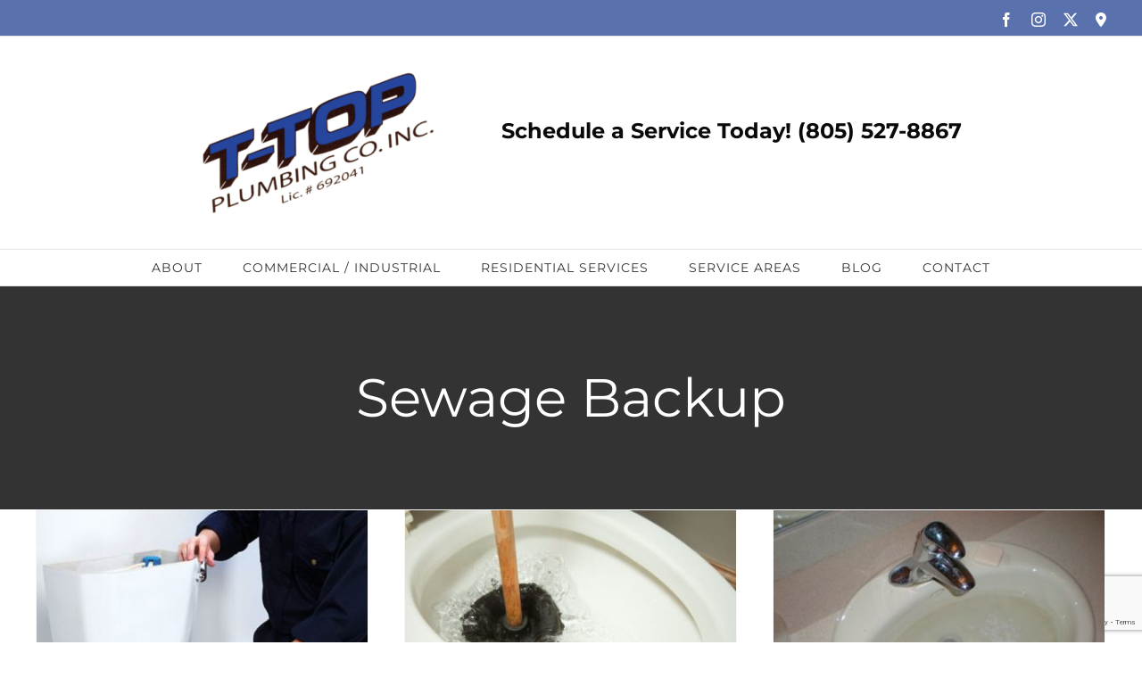

--- FILE ---
content_type: text/html; charset=UTF-8
request_url: https://www.ttopplumbing.net/category/sewage-backup/
body_size: 12958
content:
<!DOCTYPE html><html
class="avada-html-layout-wide avada-html-header-position-top avada-html-is-archive" lang=en prefix="og: http://ogp.me/ns# fb: http://ogp.me/ns/fb#"><head><meta
http-equiv="X-UA-Compatible" content="IE=edge"><meta
http-equiv="Content-Type" content="text/html; charset=utf-8"><meta
name="viewport" content="width=device-width, initial-scale=1"><meta
name='robots' content='index, follow, max-image-preview:large, max-snippet:-1, max-video-preview:-1'><style>img:is([sizes="auto" i], [sizes^="auto," i]) { contain-intrinsic-size: 3000px 1500px }</style><title>Sewage Backup Archives - T-Top Plumbing Company, Inc.</title><link
rel=canonical href=https://www.ttopplumbing.net/category/sewage-backup/ ><meta
property="og:locale" content="en_US"><meta
property="og:type" content="article"><meta
property="og:title" content="Sewage Backup Archives - T-Top Plumbing Company, Inc."><meta
property="og:url" content="https://www.ttopplumbing.net/category/sewage-backup/"><meta
property="og:site_name" content="T-Top Plumbing Company, Inc."><meta
name="twitter:card" content="summary_large_image"> <script type=application/ld+json class=yoast-schema-graph>{"@context":"https://schema.org","@graph":[{"@type":"CollectionPage","@id":"https://www.ttopplumbing.net/category/sewage-backup/","url":"https://www.ttopplumbing.net/category/sewage-backup/","name":"Sewage Backup Archives - T-Top Plumbing Company, Inc.","isPartOf":{"@id":"https://www.ttopplumbing.net/#website"},"primaryImageOfPage":{"@id":"https://www.ttopplumbing.net/category/sewage-backup/#primaryimage"},"image":{"@id":"https://www.ttopplumbing.net/category/sewage-backup/#primaryimage"},"thumbnailUrl":"https://www.ttopplumbing.net/wp-content/uploads/2018/10/toilet-repair-1.jpg","breadcrumb":{"@id":"https://www.ttopplumbing.net/category/sewage-backup/#breadcrumb"},"inLanguage":"en"},{"@type":"ImageObject","inLanguage":"en","@id":"https://www.ttopplumbing.net/category/sewage-backup/#primaryimage","url":"https://www.ttopplumbing.net/wp-content/uploads/2018/10/toilet-repair-1.jpg","contentUrl":"https://www.ttopplumbing.net/wp-content/uploads/2018/10/toilet-repair-1.jpg","width":380,"height":270,"caption":"Toilet Repair Los Angeles & Ventura Counties"},{"@type":"BreadcrumbList","@id":"https://www.ttopplumbing.net/category/sewage-backup/#breadcrumb","itemListElement":[{"@type":"ListItem","position":1,"name":"Home","item":"https://www.ttopplumbing.net/"},{"@type":"ListItem","position":2,"name":"Sewage Backup"}]},{"@type":"WebSite","@id":"https://www.ttopplumbing.net/#website","url":"https://www.ttopplumbing.net/","name":"T-Top Plumbing Company, Inc.","description":"Full Service Residential and Commercial Plumbing","publisher":{"@id":"https://www.ttopplumbing.net/#organization"},"potentialAction":[{"@type":"SearchAction","target":{"@type":"EntryPoint","urlTemplate":"https://www.ttopplumbing.net/?s={search_term_string}"},"query-input":{"@type":"PropertyValueSpecification","valueRequired":true,"valueName":"search_term_string"}}],"inLanguage":"en"},{"@type":"Organization","@id":"https://www.ttopplumbing.net/#organization","name":"T-Top Plumbing Co., Inc.","url":"https://www.ttopplumbing.net/","logo":{"@type":"ImageObject","inLanguage":"en","@id":"https://www.ttopplumbing.net/#/schema/logo/image/","url":"https://www.ttopplumbing.net/wp-content/uploads/2018/04/testlogo.png","contentUrl":"https://www.ttopplumbing.net/wp-content/uploads/2018/04/testlogo.png","width":164,"height":148,"caption":"T-Top Plumbing Co., Inc."},"image":{"@id":"https://www.ttopplumbing.net/#/schema/logo/image/"}}]}</script> <link
rel=alternate type=application/rss+xml title="T-Top Plumbing Company, Inc. &raquo; Feed" href=https://www.ttopplumbing.net/feed/ ><link
rel=alternate type=application/rss+xml title="T-Top Plumbing Company, Inc. &raquo; Sewage Backup Category Feed" href=https://www.ttopplumbing.net/category/sewage-backup/feed/ ><meta
property="og:locale" content="en_US"><meta
property="og:type" content="article"><meta
property="og:site_name" content="T-Top Plumbing Company, Inc."><meta
property="og:title" content="Sewage Backup Archives - T-Top Plumbing Company, Inc."><meta
property="og:url" content="https://www.ttopplumbing.net/covid-19s-impact-on-your-plumbing/"><meta
property="og:image" content="https://www.ttopplumbing.net/wp-content/uploads/2018/10/toilet-repair-1.jpg"><meta
property="og:image:width" content="380"><meta
property="og:image:height" content="270"><meta
property="og:image:type" content="image/jpeg"><link
rel=stylesheet href=https://www.ttopplumbing.net/wp-content/cache/minify/31f43.css media=all> <script src=https://www.ttopplumbing.net/wp-content/cache/minify/818c0.js></script> <link
rel=https://api.w.org/ href=https://www.ttopplumbing.net/wp-json/ ><link
rel=alternate title=JSON type=application/json href=https://www.ttopplumbing.net/wp-json/wp/v2/categories/80><link
rel=EditURI type=application/rsd+xml title=RSD href=https://www.ttopplumbing.net/xmlrpc.php?rsd><meta
name="generator" content="WordPress 6.8.3"><meta
name="google-site-verification" content="oysSDzw3OL20bd9jz7E50avsodp_75MYMmI48qAc9I8"> <script data-cfasync=false async src=//386885.tctm.co/t.js></script><style id=css-fb-visibility>/*<![CDATA[*/@media screen and (max-width: 640px){.fusion-no-small-visibility{display:none !important;}body .sm-text-align-center{text-align:center !important;}body .sm-text-align-left{text-align:left !important;}body .sm-text-align-right{text-align:right !important;}body .sm-flex-align-center{justify-content:center !important;}body .sm-flex-align-flex-start{justify-content:flex-start !important;}body .sm-flex-align-flex-end{justify-content:flex-end !important;}body .sm-mx-auto{margin-left:auto !important;margin-right:auto !important;}body .sm-ml-auto{margin-left:auto !important;}body .sm-mr-auto{margin-right:auto !important;}body .fusion-absolute-position-small{position:absolute;top:auto;width:100%;}.awb-sticky.awb-sticky-small{ position: sticky; top: var(--awb-sticky-offset,0); }}@media screen and (min-width: 641px) and (max-width: 1024px){.fusion-no-medium-visibility{display:none !important;}body .md-text-align-center{text-align:center !important;}body .md-text-align-left{text-align:left !important;}body .md-text-align-right{text-align:right !important;}body .md-flex-align-center{justify-content:center !important;}body .md-flex-align-flex-start{justify-content:flex-start !important;}body .md-flex-align-flex-end{justify-content:flex-end !important;}body .md-mx-auto{margin-left:auto !important;margin-right:auto !important;}body .md-ml-auto{margin-left:auto !important;}body .md-mr-auto{margin-right:auto !important;}body .fusion-absolute-position-medium{position:absolute;top:auto;width:100%;}.awb-sticky.awb-sticky-medium{ position: sticky; top: var(--awb-sticky-offset,0); }}@media screen and (min-width: 1025px){.fusion-no-large-visibility{display:none !important;}body .lg-text-align-center{text-align:center !important;}body .lg-text-align-left{text-align:left !important;}body .lg-text-align-right{text-align:right !important;}body .lg-flex-align-center{justify-content:center !important;}body .lg-flex-align-flex-start{justify-content:flex-start !important;}body .lg-flex-align-flex-end{justify-content:flex-end !important;}body .lg-mx-auto{margin-left:auto !important;margin-right:auto !important;}body .lg-ml-auto{margin-left:auto !important;}body .lg-mr-auto{margin-right:auto !important;}body .fusion-absolute-position-large{position:absolute;top:auto;width:100%;}.awb-sticky.awb-sticky-large{ position: sticky; top: var(--awb-sticky-offset,0); }}/*]]>*/</style><link
rel=icon href=https://www.ttopplumbing.net/wp-content/uploads/2022/06/cropped-fav_icon_png-32x32.png sizes=32x32><link
rel=icon href=https://www.ttopplumbing.net/wp-content/uploads/2022/06/cropped-fav_icon_png-192x192.png sizes=192x192><link
rel=apple-touch-icon href=https://www.ttopplumbing.net/wp-content/uploads/2022/06/cropped-fav_icon_png-180x180.png><meta
name="msapplication-TileImage" content="https://www.ttopplumbing.net/wp-content/uploads/2022/06/cropped-fav_icon_png-270x270.png"><style id=wp-custom-css>section#block-4 {
    margin-bottom: 0px;

    h2 {
        margin: 0 0 28px;
        text-transform: uppercase;
        font-family: Montserrat, Arial, Helvetica, sans-serif;
        font-size: 15px;
        font-weight: 700;
        line-height: 1.5;
        letter-spacing: 0px;
        font-style: normal;
        color: #fed03d;
    }
}

.footer-list {
    display: flex;
	
		div {
			width: 50%;
	}
}

.areas-footer {
	  display: flex;
    flex-wrap: wrap;
    flex-direction: column;

	li {
			font-size: 14px;
			line-height: 23.8px;
		  padding-right: 15px;
	}

}


.fusion-main-menu .fusion-dropdown-menu .sub-menu li a {
    padding-top: 7px;
    padding-bottom: 7px;
}</style> <script>var doc = document.documentElement;
			doc.setAttribute( 'data-useragent', navigator.userAgent );</script>  <script async src="https://www.googletagmanager.com/gtag/js?id=G-P7LBXTS57E"></script> <script>window.dataLayer = window.dataLayer || [];
  function gtag(){dataLayer.push(arguments);}
  gtag('js', new Date());

  gtag('config', 'G-P7LBXTS57E');</script> <link
rel=stylesheet href=https://cdnjs.cloudflare.com/ajax/libs/font-awesome/6.5.1/css/all.min.css integrity="sha512-DTOQO9RWCH3ppGqcWaEA1BIZOC6xxalwEsw9c2QQeAIftl+Vegovlnee1c9QX4TctnWMn13TZye+giMm8e2LwA==" crossorigin=anonymous referrerpolicy=no-referrer><style>.fusion-icon-twitter:before {
    content: "\e61b" !important;
    font-family: fontAwesome;
}</style></head><body
data-rsssl=1 class="archive category category-sewage-backup category-80 wp-theme-Avada fusion-image-hovers fusion-pagination-sizing fusion-button_type-flat fusion-button_span-no fusion-button_gradient-linear avada-image-rollover-circle-yes avada-image-rollover-yes avada-image-rollover-direction-center_vertical fusion-body ltr fusion-sticky-header no-tablet-sticky-header no-mobile-sticky-header avada-has-rev-slider-styles fusion-disable-outline fusion-sub-menu-fade mobile-logo-pos-left layout-wide-mode avada-has-boxed-modal-shadow-none layout-scroll-offset-full avada-has-zero-margin-offset-top fusion-top-header menu-text-align-center mobile-menu-design-modern fusion-show-pagination-text fusion-header-layout-v4 avada-responsive avada-footer-fx-none avada-menu-highlight-style-arrow fusion-search-form-clean fusion-main-menu-search-overlay fusion-avatar-circle avada-dropdown-styles avada-blog-layout-large avada-blog-archive-layout-grid avada-header-shadow-no avada-menu-icon-position-left avada-has-megamenu-shadow avada-has-mainmenu-dropdown-divider avada-has-pagetitle-bg-full avada-has-100-footer avada-has-breadcrumb-mobile-hidden avada-has-titlebar-bar_and_content avada-social-full-transparent avada-has-pagination-padding avada-flyout-menu-direction-fade avada-ec-views-v1" data-awb-post-id=2160>
<a
class="skip-link screen-reader-text" href=#content>Skip to content</a><div
id=boxed-wrapper><div
id=wrapper class=fusion-wrapper><div
id=home style=position:relative;top:-1px;></div><header
class=fusion-header-wrapper><div
class="fusion-header-v4 fusion-logo-alignment fusion-logo-left fusion-sticky-menu- fusion-sticky-logo- fusion-mobile-logo- fusion-sticky-menu-only fusion-header-menu-align-center fusion-mobile-menu-design-modern"><div
class=fusion-secondary-header><div
class=fusion-row><div
class=fusion-alignright><div
class=fusion-social-links-header><div
class=fusion-social-networks><div
class=fusion-social-networks-wrapper><a
class="fusion-social-network-icon fusion-tooltip fusion-facebook awb-icon-facebook" style data-placement=bottom data-title=Facebook data-toggle=tooltip title=Facebook href=https://www.facebook.com/T-Top-Plumbing-101304599284940 target=_blank rel=noreferrer><span
class=screen-reader-text>Facebook</span></a><a
class="fusion-social-network-icon fusion-tooltip fusion-instagram awb-icon-instagram" style data-placement=bottom data-title=Instagram data-toggle=tooltip title=Instagram href=https://www.instagram.com/ttopplumbing/ target=_blank rel="noopener noreferrer"><span
class=screen-reader-text>Instagram</span></a><a
class="fusion-social-network-icon fusion-tooltip fusion-twitter awb-icon-twitter" style data-placement=bottom data-title=X data-toggle=tooltip title=X href=https://twitter.com/TTopPlumbing target=_blank rel="noopener noreferrer"><span
class=screen-reader-text>X</span></a><a
class="awb-custom-icon fusion-social-network-icon fusion-tooltip fa-map-marker-alt fas" style=position:relative; data-placement=bottom data-title=GMB data-toggle=tooltip title=GMB href=https://maps.app.goo.gl/eeXxskWCfMFjBhgH9 target=_blank rel="noopener noreferrer"><span
class=screen-reader-text>GMB</span></a></div></div></div></div></div></div><div
class=fusion-header-sticky-height></div><div
class=fusion-sticky-header-wrapper><div
class=fusion-header><div
class=fusion-row><div
class=fusion-logo data-margin-top=0 data-margin-bottom=0px data-margin-left=13.5% data-margin-right=13.5%>
<a
class=fusion-logo-link  href=https://www.ttopplumbing.net/ >
<img
src=https://www.ttopplumbing.net/wp-content/uploads/2022/09/Logo-Trans-1-e1663627010878-300x178.png srcset="https://www.ttopplumbing.net/wp-content/uploads/2022/09/Logo-Trans-1-e1663627010878-300x178.png 1x" width=300 height=178 alt="T-Top Plumbing Company, Inc. Logo" data-retina_logo_url class=fusion-standard-logo>
</a><div
class=fusion-header-content-3-wrapper><h3 class="fusion-header-tagline">
<strong><h2>Schedule a Service Today! (805) 527-8867</strong></h2></h3></div></div><div
class=fusion-mobile-menu-icons>
<a
href=# class="fusion-icon awb-icon-bars" aria-label="Toggle mobile menu" aria-expanded=false></a></div></div></div><div
class=fusion-secondary-main-menu><div
class=fusion-row><nav
class=fusion-main-menu aria-label="Main Menu"><div
class=fusion-overlay-search><form
role=search class="searchform fusion-search-form  fusion-search-form-clean" method=get action=https://www.ttopplumbing.net/ ><div
class=fusion-search-form-content><div
class="fusion-search-field search-field">
<label><span
class=screen-reader-text>Search for:</span>
<input
type=search value name=s class=s placeholder=Search... required aria-required=true aria-label=Search...>
</label></div><div
class="fusion-search-button search-button">
<input
type=submit class="fusion-search-submit searchsubmit" aria-label=Search value=&#xf002;></div></div></form><div
class=fusion-search-spacer></div><a
href=# role=button aria-label="Close Search" class=fusion-close-search></a></div><ul
id=menu-construction-main-menu class=fusion-menu><li
id=menu-item-1549  class="menu-item menu-item-type-custom menu-item-object-custom menu-item-home menu-item-1549"  data-item-id=1549><a
href=https://www.ttopplumbing.net/#About class=fusion-arrow-highlight><span
class=menu-text>ABOUT<span
class=fusion-arrow-svg><svg
height=12px width=23px>
<path
d="M0 0 L11.5 12 L23 0 Z" fill=rgb(255,255,255) class=header_border_color_stroke stroke-width=1 />
</svg></span></span></a></li><li
id=menu-item-1263  class="menu-item menu-item-type-custom menu-item-object-custom menu-item-home menu-item-has-children menu-item-1263 fusion-dropdown-menu"  data-item-id=1263><a
href=https://www.ttopplumbing.net/#Services class=fusion-arrow-highlight><span
class=menu-text>COMMERCIAL / INDUSTRIAL<span
class=fusion-arrow-svg><svg
height=12px width=23px>
<path
d="M0 0 L11.5 12 L23 0 Z" fill=rgb(255,255,255) class=header_border_color_stroke stroke-width=1 />
</svg></span><span
class=fusion-dropdown-svg><svg
height=12px width=23px>
<path
d="M0 12 L11.5 0 L23 12 Z" fill=#ffffff />
</svg></span></span></a><ul
class=sub-menu><li
id=menu-item-1344  class="menu-item menu-item-type-post_type menu-item-object-page menu-item-1344 fusion-dropdown-submenu" ><a
href=https://www.ttopplumbing.net/leak-detection-ventura-los-angeles-area/ class=fusion-arrow-highlight><span>Leak Detection</span></a></li><li
id=menu-item-1345  class="menu-item menu-item-type-post_type menu-item-object-page menu-item-1345 fusion-dropdown-submenu" ><a
href=https://www.ttopplumbing.net/drain-sewer-stoppages-ventura-los-angeles/ class=fusion-arrow-highlight><span>Stoppages</span></a></li></ul></li><li
id=menu-item-1264  class="menu-item menu-item-type-custom menu-item-object-custom menu-item-home menu-item-has-children menu-item-1264 fusion-dropdown-menu"  data-item-id=1264><a
href=https://www.ttopplumbing.net/#Services class=fusion-arrow-highlight><span
class=menu-text>RESIDENTIAL SERVICES<span
class=fusion-arrow-svg><svg
height=12px width=23px>
<path
d="M0 0 L11.5 12 L23 0 Z" fill=rgb(255,255,255) class=header_border_color_stroke stroke-width=1 />
</svg></span><span
class=fusion-dropdown-svg><svg
height=12px width=23px>
<path
d="M0 12 L11.5 0 L23 12 Z" fill=#ffffff />
</svg></span></span></a><ul
class=sub-menu><li
id=menu-item-1333  class="menu-item menu-item-type-post_type menu-item-object-page menu-item-1333 fusion-dropdown-submenu" ><a
href=https://www.ttopplumbing.net/faucet-repair-faucet-installation-ventura-los-angeles-area/ class=fusion-arrow-highlight><span>Faucet Repair &#038; Replacement/Installation</span></a></li><li
id=menu-item-1334  class="menu-item menu-item-type-post_type menu-item-object-page menu-item-1334 fusion-dropdown-submenu" ><a
href=https://www.ttopplumbing.net/toilet-repair-toilet-installation-los-angeles-ventura-area/ class=fusion-arrow-highlight><span>Toilet Repair &#038; Installation</span></a></li><li
id=menu-item-1335  class="menu-item menu-item-type-post_type menu-item-object-page menu-item-1335 fusion-dropdown-submenu" ><a
href=https://www.ttopplumbing.net/sink-repair-sink-installation-ventura-los-angeles-area/ class=fusion-arrow-highlight><span>Sink Repair &#038; Installation</span></a></li><li
id=menu-item-1336  class="menu-item menu-item-type-post_type menu-item-object-page menu-item-1336 fusion-dropdown-submenu" ><a
href=https://www.ttopplumbing.net/garbage-disposal-repair-installation-los-angeles-ventura-area/ class=fusion-arrow-highlight><span>Garbage Disposals</span></a></li><li
id=menu-item-1337  class="menu-item menu-item-type-post_type menu-item-object-page menu-item-1337 fusion-dropdown-submenu" ><a
href=https://www.ttopplumbing.net/drain-sewer-stoppages-ventura-los-angeles/ class=fusion-arrow-highlight><span>Stoppages</span></a></li><li
id=menu-item-1338  class="menu-item menu-item-type-post_type menu-item-object-page menu-item-1338 fusion-dropdown-submenu" ><a
href=https://www.ttopplumbing.net/water-heaters/ class=fusion-arrow-highlight><span>Water Heaters</span></a></li><li
id=menu-item-1339  class="menu-item menu-item-type-post_type menu-item-object-page menu-item-1339 fusion-dropdown-submenu" ><a
href=https://www.ttopplumbing.net/leak-detection-ventura-los-angeles-area/ class=fusion-arrow-highlight><span>Leak Detection</span></a></li><li
id=menu-item-1340  class="menu-item menu-item-type-post_type menu-item-object-page menu-item-1340 fusion-dropdown-submenu" ><a
href=https://www.ttopplumbing.net/slab-leak-detection-repair-los-angeles-ventura/ class=fusion-arrow-highlight><span>Slab Leak Detection &#038; Repair</span></a></li><li
id=menu-item-1341  class="menu-item menu-item-type-post_type menu-item-object-page menu-item-1341 fusion-dropdown-submenu" ><a
href=https://www.ttopplumbing.net/trenchless-sewer-repair-replacement/ class=fusion-arrow-highlight><span>Trenchless Sewer Repair or Replacement</span></a></li><li
id=menu-item-1342  class="menu-item menu-item-type-post_type menu-item-object-page menu-item-1342 fusion-dropdown-submenu" ><a
href=https://www.ttopplumbing.net/piping-repair-piping-replacement-repiping-los-angeles-ventura-area/ class=fusion-arrow-highlight><span>Piping Repair or Replacement/Repiping</span></a></li><li
id=menu-item-1343  class="menu-item menu-item-type-post_type menu-item-object-page menu-item-1343 fusion-dropdown-submenu" ><a
href=https://www.ttopplumbing.net/remodels-additions/ class=fusion-arrow-highlight><span>Remodels &#038; Additions</span></a></li></ul></li><li
id=menu-item-1262  class="menu-item menu-item-type-custom menu-item-object-custom menu-item-has-children menu-item-1262 fusion-dropdown-menu"  data-item-id=1262><a
href=https://www.ttopplumbing.net/service-areas/ class=fusion-arrow-highlight><span
class=menu-text>SERVICE AREAS<span
class=fusion-arrow-svg><svg
height=12px width=23px>
<path
d="M0 0 L11.5 12 L23 0 Z" fill=rgb(255,255,255) class=header_border_color_stroke stroke-width=1 />
</svg></span><span
class=fusion-dropdown-svg><svg
height=12px width=23px>
<path
d="M0 12 L11.5 0 L23 12 Z" fill=#ffffff />
</svg></span></span></a><ul
class=sub-menu><li
id=menu-item-1537  class="menu-item menu-item-type-post_type menu-item-object-page menu-item-1537 fusion-dropdown-submenu" ><a
href=https://www.ttopplumbing.net/agoura-hills-plumbers/ class=fusion-arrow-highlight><span>Agoura Hills</span></a></li><li
id=menu-item-1536  class="menu-item menu-item-type-post_type menu-item-object-page menu-item-1536 fusion-dropdown-submenu" ><a
href=https://www.ttopplumbing.net/calabasas-plumbers/ class=fusion-arrow-highlight><span>Calabasas</span></a></li><li
id=menu-item-1535  class="menu-item menu-item-type-post_type menu-item-object-page menu-item-1535 fusion-dropdown-submenu" ><a
href=https://www.ttopplumbing.net/camarillo-plumbers/ class=fusion-arrow-highlight><span>Camarillo</span></a></li><li
id=menu-item-1534  class="menu-item menu-item-type-post_type menu-item-object-page menu-item-1534 fusion-dropdown-submenu" ><a
href=https://www.ttopplumbing.net/chatsworth-plumbers/ class=fusion-arrow-highlight><span>Chatsworth</span></a></li><li
id=menu-item-1533  class="menu-item menu-item-type-post_type menu-item-object-page menu-item-1533 fusion-dropdown-submenu" ><a
href=https://www.ttopplumbing.net/encino-plumbers/ class=fusion-arrow-highlight><span>Encino</span></a></li><li
id=menu-item-1532  class="menu-item menu-item-type-post_type menu-item-object-page menu-item-1532 fusion-dropdown-submenu" ><a
href=https://www.ttopplumbing.net/granada-hills-plumbers/ class=fusion-arrow-highlight><span>Granada Hills</span></a></li><li
id=menu-item-1437  class="menu-item menu-item-type-post_type menu-item-object-page menu-item-1437 fusion-dropdown-submenu" ><a
href=https://www.ttopplumbing.net/moorpark-plumbers/ class=fusion-arrow-highlight><span>Moorpark</span></a></li><li
id=menu-item-1531  class="menu-item menu-item-type-post_type menu-item-object-page menu-item-1531 fusion-dropdown-submenu" ><a
href=https://www.ttopplumbing.net/newbury-park-plumbers/ class=fusion-arrow-highlight><span>Newbury Park</span></a></li><li
id=menu-item-1530  class="menu-item menu-item-type-post_type menu-item-object-page menu-item-1530 fusion-dropdown-submenu" ><a
href=https://www.ttopplumbing.net/northridge-plumbers/ class=fusion-arrow-highlight><span>Northridge</span></a></li><li
id=menu-item-1529  class="menu-item menu-item-type-post_type menu-item-object-page menu-item-1529 fusion-dropdown-submenu" ><a
href=https://www.ttopplumbing.net/oak-park-plumbers/ class=fusion-arrow-highlight><span>Oak Park</span></a></li><li
id=menu-item-1528  class="menu-item menu-item-type-post_type menu-item-object-page menu-item-1528 fusion-dropdown-submenu" ><a
href=https://www.ttopplumbing.net/reseda-plumbers/ class=fusion-arrow-highlight><span>Reseda</span></a></li><li
id=menu-item-1527  class="menu-item menu-item-type-post_type menu-item-object-page menu-item-1527 fusion-dropdown-submenu" ><a
href=https://www.ttopplumbing.net/sherman-oaks-plumbers/ class=fusion-arrow-highlight><span>Sherman Oaks</span></a></li><li
id=menu-item-1438  class="menu-item menu-item-type-post_type menu-item-object-page menu-item-1438 fusion-dropdown-submenu" ><a
href=https://www.ttopplumbing.net/simi-valley-plumbers/ class=fusion-arrow-highlight><span>Simi Valley</span></a></li><li
id=menu-item-1436  class="menu-item menu-item-type-post_type menu-item-object-page menu-item-1436 fusion-dropdown-submenu" ><a
href=https://www.ttopplumbing.net/thousand-oaks-plumbers/ class=fusion-arrow-highlight><span>Thousand Oaks</span></a></li><li
id=menu-item-1526  class="menu-item menu-item-type-post_type menu-item-object-page menu-item-1526 fusion-dropdown-submenu" ><a
href=https://www.ttopplumbing.net/west-hills-plumbers/ class=fusion-arrow-highlight><span>West Hills</span></a></li><li
id=menu-item-1525  class="menu-item menu-item-type-post_type menu-item-object-page menu-item-1525 fusion-dropdown-submenu" ><a
href=https://www.ttopplumbing.net/westlake-village-ca-plumbers/ class=fusion-arrow-highlight><span>Westlake Village</span></a></li><li
id=menu-item-1524  class="menu-item menu-item-type-post_type menu-item-object-page menu-item-1524 fusion-dropdown-submenu" ><a
href=https://www.ttopplumbing.net/woodland-hills-ca-plumbers/ class=fusion-arrow-highlight><span>Woodland Hills</span></a></li></ul></li><li
id=menu-item-1541  class="menu-item menu-item-type-custom menu-item-object-custom menu-item-home menu-item-1541"  data-item-id=1541><a
href=https://www.ttopplumbing.net/#blog class=fusion-arrow-highlight><span
class=menu-text>BLOG<span
class=fusion-arrow-svg><svg
height=12px width=23px>
<path
d="M0 0 L11.5 12 L23 0 Z" fill=rgb(255,255,255) class=header_border_color_stroke stroke-width=1 />
</svg></span></span></a></li><li
id=menu-item-1540  class="menu-item menu-item-type-post_type menu-item-object-page menu-item-1540"  data-item-id=1540><a
href=https://www.ttopplumbing.net/contact/ class=fusion-arrow-highlight><span
class=menu-text>CONTACT<span
class=fusion-arrow-svg><svg
height=12px width=23px>
<path
d="M0 0 L11.5 12 L23 0 Z" fill=rgb(255,255,255) class=header_border_color_stroke stroke-width=1 />
</svg></span></span></a></li></ul></nav><nav
class="fusion-mobile-nav-holder fusion-mobile-menu-text-align-left" aria-label="Main Menu Mobile"></nav></div></div></div></div><div
class=fusion-clearfix></div></header><div
id=sliders-container class=fusion-slider-visibility></div><section
class=avada-page-titlebar-wrapper aria-label="Page Title Bar"><div
class="fusion-page-title-bar fusion-page-title-bar-breadcrumbs fusion-page-title-bar-center"><div
class=fusion-page-title-row><div
class=fusion-page-title-wrapper><div
class=fusion-page-title-captions><h1 class="entry-title">Sewage Backup</h1></div></div></div></div></section><main
id=main class="clearfix  full-bg"><div
class=fusion-row style><section
id=content class=" full-width" style="width: 100%;"><div
id=posts-container class="fusion-blog-archive fusion-blog-layout-grid-wrapper fusion-clearfix"><div
class="fusion-posts-container fusion-blog-layout-grid fusion-blog-layout-grid-3 isotope fusion-blog-pagination fusion-blog-rollover " data-pages=1><article
id=post-2160 class="fusion-post-grid  post fusion-clearfix post-2160 type-post status-publish format-standard has-post-thumbnail hentry category-backed-up-drain category-drain-stoppage category-sewage-backup tag-coronavirus tag-covid-19 tag-drain-stoppage tag-hot-water-tank tag-los-angeles tag-plumbers tag-plumbing tag-sewer-lines tag-toilet-backup"><div
class=fusion-post-wrapper><div
class="fusion-flexslider flexslider fusion-flexslider-loading fusion-post-slideshow"><ul
class=slides>
<li><div
class=fusion-image-wrapper aria-haspopup=true>
<img
width=380 height=270 src=https://www.ttopplumbing.net/wp-content/uploads/2018/10/toilet-repair-1.jpg class="attachment-full size-full lazyload wp-post-image" alt="Toilet Repair Los Angeles &amp; Ventura Counties" decoding=async fetchpriority=high srcset=data:image/svg+xml,%3Csvg%20xmlns%3D%27http%3A%2F%2Fwww.w3.org%2F2000%2Fsvg%27%20width%3D%27380%27%20height%3D%27270%27%20viewBox%3D%270%200%20380%20270%27%3E%3Crect%20width%3D%27380%27%20height%3D%27270%27%20fill-opacity%3D%220%22%2F%3E%3C%2Fsvg%3E data-orig-src=https://www.ttopplumbing.net/wp-content/uploads/2018/10/toilet-repair-1.jpg data-srcset="https://www.ttopplumbing.net/wp-content/uploads/2018/10/toilet-repair-1-200x142.jpg 200w, https://www.ttopplumbing.net/wp-content/uploads/2018/10/toilet-repair-1.jpg 380w" data-sizes=auto><div
class=fusion-rollover><div
class=fusion-rollover-content><a
class=fusion-rollover-link href=https://www.ttopplumbing.net/covid-19s-impact-on-your-plumbing/ >COVID 19&#8217;s Impact on Your Plumbing</a><div
class=fusion-rollover-sep></div>
<a
class=fusion-rollover-gallery href=https://www.ttopplumbing.net/wp-content/uploads/2018/10/toilet-repair-1.jpg data-options data-id=2160 data-rel=iLightbox[gallery] data-title=toilet-repair-1 data-caption>
Gallery	</a><h4 class="fusion-rollover-title">
<a
class=fusion-rollover-title-link href=https://www.ttopplumbing.net/covid-19s-impact-on-your-plumbing/ >
COVID 19&#8217;s Impact on Your Plumbing	</a></h4><div
class=fusion-rollover-categories><a
href=https://www.ttopplumbing.net/category/backed-up-drain/ rel=tag>Backed Up Drain</a>, <a
href=https://www.ttopplumbing.net/category/drain-stoppage/ rel=tag>Drain Stoppage</a>, <a
href=https://www.ttopplumbing.net/category/sewage-backup/ rel=tag>Sewage Backup</a></div>
<a
class=fusion-link-wrapper href=https://www.ttopplumbing.net/covid-19s-impact-on-your-plumbing/ aria-label="COVID 19&#8217;s Impact on Your Plumbing"></a></div></div></div>
</li></ul></div><div
class=fusion-post-content-wrapper><div
class="fusion-post-content post-content"><h2 class="entry-title fusion-post-title"><a
href=https://www.ttopplumbing.net/covid-19s-impact-on-your-plumbing/ >COVID 19&#8217;s Impact on Your Plumbing</a></h2><p
class=fusion-single-line-meta>By <span
class=vcard><span
class=fn><a
href=https://www.ttopplumbing.net/author/wdeditor/ title="Posts by T-Top Plumbing Company, Inc." rel=author>T-Top Plumbing Company, Inc.</a></span></span><span
class=fusion-inline-sep>|</span><span
class="updated rich-snippet-hidden">2024-11-22T02:13:06+00:00</span><span>July 15th, 2020</span><span
class=fusion-inline-sep>|</span><a
href=https://www.ttopplumbing.net/category/backed-up-drain/ rel="category tag">Backed Up Drain</a>, <a
href=https://www.ttopplumbing.net/category/drain-stoppage/ rel="category tag">Drain Stoppage</a>, <a
href=https://www.ttopplumbing.net/category/sewage-backup/ rel="category tag">Sewage Backup</a><span
class=fusion-inline-sep>|</span></p><div
class="fusion-content-sep sep-single sep-solid"></div><div
class=fusion-post-content-container><p>The coronavirus pandemic has kept many Los Angeles families at home unable to go to school or work due to stay-at-home orders. Plumbers are essential workers and that's a good thing because this quarantine has certainly taxed home plumbing systems throughout the region. In this blog post, the Los Angeles area plumbers at T-Top Plumbing,</p></div></div><div
class=fusion-meta-info><div
class=fusion-alignleft>
<a
href=https://www.ttopplumbing.net/covid-19s-impact-on-your-plumbing/ class=fusion-read-more aria-label="More on COVID 19&#8217;s Impact on Your Plumbing">
Read More	</a></div></div></div></div></article><article
id=post-1982 class="fusion-post-grid  post fusion-clearfix post-1982 type-post status-publish format-standard has-post-thumbnail hentry category-backed-up-drain category-clogged-drains category-drain-stoppage category-sewage-backup tag-clogged-drain tag-clogged-sewer-line tag-drain-stoppage tag-los-angeles tag-sewage-pumps tag-sewer-line-stoppage tag-sump-pumps tag-ventura"><div
class=fusion-post-wrapper><div
class="fusion-flexslider flexslider fusion-flexslider-loading fusion-post-slideshow"><ul
class=slides>
<li><div
class=fusion-image-wrapper aria-haspopup=true>
<img
width=738 height=447 src=https://www.ttopplumbing.net/wp-content/uploads/2019/06/clogged-toilet-plunging.jpg class="attachment-full size-full lazyload wp-post-image" alt="Clogged Toilet Plunging - T-Top Plumbing Co, Inc." decoding=async srcset=data:image/svg+xml,%3Csvg%20xmlns%3D%27http%3A%2F%2Fwww.w3.org%2F2000%2Fsvg%27%20width%3D%27738%27%20height%3D%27447%27%20viewBox%3D%270%200%20738%20447%27%3E%3Crect%20width%3D%27738%27%20height%3D%27447%27%20fill-opacity%3D%220%22%2F%3E%3C%2Fsvg%3E data-orig-src=https://www.ttopplumbing.net/wp-content/uploads/2019/06/clogged-toilet-plunging.jpg data-srcset="https://www.ttopplumbing.net/wp-content/uploads/2019/06/clogged-toilet-plunging-200x121.jpg 200w, https://www.ttopplumbing.net/wp-content/uploads/2019/06/clogged-toilet-plunging-400x242.jpg 400w, https://www.ttopplumbing.net/wp-content/uploads/2019/06/clogged-toilet-plunging-600x363.jpg 600w, https://www.ttopplumbing.net/wp-content/uploads/2019/06/clogged-toilet-plunging.jpg 738w" data-sizes=auto><div
class=fusion-rollover><div
class=fusion-rollover-content><a
class=fusion-rollover-link href=https://www.ttopplumbing.net/5-household-items-clog-damage-sewer-line/ >5 Household Items That Clog &#038; Damage Your Sewer Line</a><div
class=fusion-rollover-sep></div>
<a
class=fusion-rollover-gallery href=https://www.ttopplumbing.net/wp-content/uploads/2019/06/clogged-toilet-plunging.jpg data-options data-id=1982 data-rel=iLightbox[gallery] data-title="Clogged Toilet Plunging" data-caption>
Gallery	</a><h4 class="fusion-rollover-title">
<a
class=fusion-rollover-title-link href=https://www.ttopplumbing.net/5-household-items-clog-damage-sewer-line/ >
5 Household Items That Clog &#038; Damage Your Sewer Line	</a></h4><div
class=fusion-rollover-categories><a
href=https://www.ttopplumbing.net/category/backed-up-drain/ rel=tag>Backed Up Drain</a>, <a
href=https://www.ttopplumbing.net/category/clogged-drains/ rel=tag>Clogged Drains</a>, <a
href=https://www.ttopplumbing.net/category/drain-stoppage/ rel=tag>Drain Stoppage</a>, <a
href=https://www.ttopplumbing.net/category/sewage-backup/ rel=tag>Sewage Backup</a></div>
<a
class=fusion-link-wrapper href=https://www.ttopplumbing.net/5-household-items-clog-damage-sewer-line/ aria-label="5 Household Items That Clog &#038; Damage Your Sewer Line"></a></div></div></div>
</li></ul></div><div
class=fusion-post-content-wrapper><div
class="fusion-post-content post-content"><h2 class="entry-title fusion-post-title"><a
href=https://www.ttopplumbing.net/5-household-items-clog-damage-sewer-line/ >5 Household Items That Clog &#038; Damage Your Sewer Line</a></h2><p
class=fusion-single-line-meta>By <span
class=vcard><span
class=fn><a
href=https://www.ttopplumbing.net/author/wdeditor/ title="Posts by T-Top Plumbing Company, Inc." rel=author>T-Top Plumbing Company, Inc.</a></span></span><span
class=fusion-inline-sep>|</span><span
class="updated rich-snippet-hidden">2024-11-26T07:10:40+00:00</span><span>June 26th, 2019</span><span
class=fusion-inline-sep>|</span><a
href=https://www.ttopplumbing.net/category/backed-up-drain/ rel="category tag">Backed Up Drain</a>, <a
href=https://www.ttopplumbing.net/category/clogged-drains/ rel="category tag">Clogged Drains</a>, <a
href=https://www.ttopplumbing.net/category/drain-stoppage/ rel="category tag">Drain Stoppage</a>, <a
href=https://www.ttopplumbing.net/category/sewage-backup/ rel="category tag">Sewage Backup</a><span
class=fusion-inline-sep>|</span></p><div
class="fusion-content-sep sep-single sep-solid"></div><div
class=fusion-post-content-container><p>People like to test us when we say this, but sinks and toilets aren't trashcans. There are some items that SHOULD NEVER go down a drain or be flushed down a toilet. I mean, we get it. It's tempting to dump things down the sink or flush them down the toilet. Dump, flush, and it's</p></div></div><div
class=fusion-meta-info><div
class=fusion-alignleft>
<a
href=https://www.ttopplumbing.net/5-household-items-clog-damage-sewer-line/ class=fusion-read-more aria-label="More on 5 Household Items That Clog &#038; Damage Your Sewer Line">
Read More	</a></div></div></div></div></article><article
id=post-1841 class="fusion-post-grid  post fusion-clearfix post-1841 type-post status-publish format-standard has-post-thumbnail hentry category-backed-up-drain category-clogged-drains category-drain-stoppage category-sewage-backup tag-backed-up-drain tag-ca tag-california tag-clogged-drain tag-clogged-drains tag-drain-repair tag-drain-stoppage tag-drain-stoppages tag-sewer-backup tag-simi-valley tag-ventura"><div
class=fusion-post-wrapper><div
class="fusion-flexslider flexslider fusion-flexslider-loading fusion-post-slideshow"><ul
class=slides>
<li><div
class=fusion-image-wrapper aria-haspopup=true>
<img
width=533 height=400 src=https://www.ttopplumbing.net/wp-content/uploads/2018/12/drain-stoppage-2.jpg class="attachment-full size-full lazyload wp-post-image" alt="Drain Stoppages - T-Top Plumbing" decoding=async srcset=data:image/svg+xml,%3Csvg%20xmlns%3D%27http%3A%2F%2Fwww.w3.org%2F2000%2Fsvg%27%20width%3D%27533%27%20height%3D%27400%27%20viewBox%3D%270%200%20533%20400%27%3E%3Crect%20width%3D%27533%27%20height%3D%27400%27%20fill-opacity%3D%220%22%2F%3E%3C%2Fsvg%3E data-orig-src=https://www.ttopplumbing.net/wp-content/uploads/2018/12/drain-stoppage-2.jpg data-srcset="https://www.ttopplumbing.net/wp-content/uploads/2018/12/drain-stoppage-2-200x150.jpg 200w, https://www.ttopplumbing.net/wp-content/uploads/2018/12/drain-stoppage-2-400x300.jpg 400w, https://www.ttopplumbing.net/wp-content/uploads/2018/12/drain-stoppage-2.jpg 533w" data-sizes=auto><div
class=fusion-rollover><div
class=fusion-rollover-content><a
class=fusion-rollover-link href=https://www.ttopplumbing.net/dont-ignore-4-signs-drain-clog/ >Don&#8217;t Ignore These 4 Signs Of A Drain Clog</a><div
class=fusion-rollover-sep></div>
<a
class=fusion-rollover-gallery href=https://www.ttopplumbing.net/wp-content/uploads/2018/12/drain-stoppage-2.jpg data-options data-id=1841 data-rel=iLightbox[gallery] data-title="Drain Stoppages - T-Top Plumbing" data-caption>
Gallery	</a><h4 class="fusion-rollover-title">
<a
class=fusion-rollover-title-link href=https://www.ttopplumbing.net/dont-ignore-4-signs-drain-clog/ >
Don&#8217;t Ignore These 4 Signs Of A Drain Clog	</a></h4><div
class=fusion-rollover-categories><a
href=https://www.ttopplumbing.net/category/backed-up-drain/ rel=tag>Backed Up Drain</a>, <a
href=https://www.ttopplumbing.net/category/clogged-drains/ rel=tag>Clogged Drains</a>, <a
href=https://www.ttopplumbing.net/category/drain-stoppage/ rel=tag>Drain Stoppage</a>, <a
href=https://www.ttopplumbing.net/category/sewage-backup/ rel=tag>Sewage Backup</a></div>
<a
class=fusion-link-wrapper href=https://www.ttopplumbing.net/dont-ignore-4-signs-drain-clog/ aria-label="Don&#8217;t Ignore These 4 Signs Of A Drain Clog"></a></div></div></div>
</li></ul></div><div
class=fusion-post-content-wrapper><div
class="fusion-post-content post-content"><h2 class="entry-title fusion-post-title"><a
href=https://www.ttopplumbing.net/dont-ignore-4-signs-drain-clog/ >Don&#8217;t Ignore These 4 Signs Of A Drain Clog</a></h2><p
class=fusion-single-line-meta>By <span
class=vcard><span
class=fn><a
href=https://www.ttopplumbing.net/author/wdeditor/ title="Posts by T-Top Plumbing Company, Inc." rel=author>T-Top Plumbing Company, Inc.</a></span></span><span
class=fusion-inline-sep>|</span><span
class="updated rich-snippet-hidden">2019-04-26T21:52:24+00:00</span><span>March 25th, 2019</span><span
class=fusion-inline-sep>|</span><a
href=https://www.ttopplumbing.net/category/backed-up-drain/ rel="category tag">Backed Up Drain</a>, <a
href=https://www.ttopplumbing.net/category/clogged-drains/ rel="category tag">Clogged Drains</a>, <a
href=https://www.ttopplumbing.net/category/drain-stoppage/ rel="category tag">Drain Stoppage</a>, <a
href=https://www.ttopplumbing.net/category/sewage-backup/ rel="category tag">Sewage Backup</a><span
class=fusion-inline-sep>|</span></p><div
class="fusion-content-sep sep-single sep-solid"></div><div
class=fusion-post-content-container><p>Clogged drains are a very common plumbing problem for homeowners. A drain clog is often written off as an annoyance. We work around them. We tolerate the kitchen sink taking forever to drain after the dishes are done. We convince ourselves the foot soak we get as we stand in the shower feels AMAZING!!! Do</p></div></div><div
class=fusion-meta-info><div
class=fusion-alignleft>
<a
href=https://www.ttopplumbing.net/dont-ignore-4-signs-drain-clog/ class=fusion-read-more aria-label="More on Don&#8217;t Ignore These 4 Signs Of A Drain Clog">
Read More	</a></div></div></div></div></article></div></div></section></div></main><div
class=fusion-footer><footer
class="fusion-footer-widget-area fusion-widget-area"><div
class=fusion-row><div
class="fusion-columns fusion-columns-4 fusion-widget-area"><div
class="fusion-column col-lg-3 col-md-3 col-sm-3"><section
id=block-2 class="fusion-footer-widget-column widget widget_block"><p><a
href=https://www.ttopplumbing.net><img
decoding=async src=https://www.ttopplumbing.net/wp-content/uploads/2022/06/Logo-Trans-1.png alt></a></p>
<a
href=http://ebusinesspages.com/T-top-Plumbing-Co_1xgy4.co><img
border=0 style=
"width: 100px; height: 100px; display: flex; margin: auto;" src=https://www.ttopplumbing.net/wp-content/uploads/2024/06/eBusinessPages-logo.webp alt='Plumbing contractors in Simi Valley'></a><div
style=clear:both;></div></section><section
id=search-3 class="fusion-footer-widget-column widget widget_search"><form
role=search class="searchform fusion-search-form  fusion-search-form-clean" method=get action=https://www.ttopplumbing.net/ ><div
class=fusion-search-form-content><div
class="fusion-search-field search-field">
<label><span
class=screen-reader-text>Search for:</span>
<input
type=search value name=s class=s placeholder=Search... required aria-required=true aria-label=Search...>
</label></div><div
class="fusion-search-button search-button">
<input
type=submit class="fusion-search-submit searchsubmit" aria-label=Search value=&#xf002;></div></div></form><div
style=clear:both;></div></section></div><div
class="fusion-column col-lg-3 col-md-3 col-sm-3"><section
id=custom_html-2 class="widget_text fusion-footer-widget-column widget widget_custom_html" style="border-style: solid;border-color:transparent;border-width:0px;"><h4 class="widget-title">CONTACT US TODAY</h4><div
class="textwidget custom-html-widget"><ul
style=--awb-size:14px;--awb-iconcolor:#717171;--awb-line-height:23.8px;--awb-icon-width:23.8px;--awb-icon-height:23.8px;--awb-icon-margin:9.8px;--awb-content-margin:33.6px; class="fusion-checklist fusion-checklist-1 fusion-checklist-default type-icons"><li
class=fusion-li-item style><span
class="icon-wrapper circle-no"><i
class="fusion-li-icon fa fa-building" aria-hidden=true></i></span><div
class=fusion-li-item-content>
<a
style="padding: 0;border-bottom: none" href=https://maps.app.goo.gl/tBu2dsop167q7qr48>
2060 Sinaloa Rd<br>
Simi Valley, CA 93065</a></div></li>
<li
class=fusion-li-item style><span
class="icon-wrapper circle-no"><i
class="fusion-li-icon fa fa-phone" aria-hidden=true></i></span><div
class=fusion-li-item-content><a
style="padding: 0;border-bottom: none" href=tel:8055278867>(805) 527-8867</a></div></li>
<li
class=fusion-li-item style><span
class="icon-wrapper circle-no"><i
class="fusion-li-icon fa fa-envelope-o" aria-hidden=true></i></span><div
class=fusion-li-item-content><a
style="padding: 0;border-bottom: none" href=mailto:info@your-domain.com>info@ttopplumbing.net</a></div></li>
<li
class=fusion-li-item style><span
class="icon-wrapper circle-no"><i
class="fusion-li-icon fa fa-clock-o" aria-hidden=true></i></span><div
class=fusion-li-item-content><span
style="color: #e2e2e2;">Monday - Friday: 8:00 AM - 5:00 PM</span></div></li>
<li
class=fusion-li-item style><span
class="icon-wrapper circle-no"><i
class="fusion-li-icon fa fa-clock-o" aria-hidden=true></i></span><div
class=fusion-li-item-content><span
style="color: #e2e2e2;">Saturday: 8:00 AM - 12:00 PM</span></div></li></ul></div><div
style=clear:both;></div></section></div><div
class="fusion-column col-lg-3 col-md-3 col-sm-3"><section
id=block-4 class="fusion-footer-widget-column widget widget_block"><h2 class="wp-block-heading">Our Service Areas</h2><div
style=clear:both;></div></section><section
id=block-3 class="fusion-footer-widget-column widget widget_block"><div
class=footer-list><div><ul
class=areas-footer>
<li><a
href=https://www.ttopplumbing.net/agoura-hills-plumbers/ >Agoura Hills</a></li>
<li><a
href=https://www.ttopplumbing.net/Calabasas-plumbers/ >Calabasas</a></li>
<li><a
href=https://www.ttopplumbing.net/Camarillo-plumbers/ >Camarillo</a></li>
<li><a
href=https://www.ttopplumbing.net/Chatsworth-plumbers/ >Chatsworth</a></li>
<li><a
href=https://www.ttopplumbing.net/encino-plumbers/ >Encino</a></li>
<li><a
href=https://www.ttopplumbing.net/Granada-Hills-plumbers/ >Granada</a></li>
<li><a
href=https://www.ttopplumbing.net/moorpark-plumbers/ >Moorpark</a></li>
<li><a
href=https://www.ttopplumbing.net/newbury-park-plumbers/ >Newbury Park</a></li>
<li><a
href=https://www.ttopplumbing.net/oak-park-plumbers/ >Oak Park</a></li></ul></div><div><ul
class=areas-footer>
<li><a
href=https://www.ttopplumbing.net/reseda-plumbers/ >Reseda</a></li>
<li><a
href=https://www.ttopplumbing.net/sherman-oaks-plumbers/ >Sherman Oaks</a></li>
<li><a
href=https://www.ttopplumbing.net/simi-valley-plumbers/ >Simi Valley</a></li>
<li><a
href=https://www.ttopplumbing.net/thousand-oaks-plumbers/ >Thousand Oaks</a></li>
<li><a
href=https://www.ttopplumbing.net/woodland-hills-plumbers/ >Ventura</a></li>
<li><a
href=https://www.ttopplumbing.net/west-hills-plumbers/ >West Hills</a></li>
<li><a
href=https://www.ttopplumbing.net/westlake-village-ca-plumbers/ >Westlake Village</a></li>
<li><a
href=https://www.ttopplumbing.net/woodland-hills-ca-plumbers/ >Woodland Hills</a></li></ul></div></div><div
style=clear:both;></div></section></div><div
class="fusion-column fusion-column-last col-lg-3 col-md-3 col-sm-3"> <script id=google-maps-api-js-before>function awbMapInit() {}</script> <script src="https://maps.googleapis.com/maps/api/js?key=AIzaSyAPKjiqXBlOTqKATruGPRLvSAPRpB_qpTw&amp;language=en&amp;callback=awbMapInit&amp;ver=3.12.1" id=google-maps-api-js></script> <script src=https://www.ttopplumbing.net/wp-content/cache/minify/4e746.js></script> <section
id=text-10 class="fusion-footer-widget-column widget widget_text"><h4 class="widget-title">Find Us</h4><div
class=textwidget> <script>var map_fusion_map_697d119f1028c;
						var markers = [];
						var counter = 0;
																				var fusionMapNonce = '8048c3bc8e';
												function fusion_run_map_fusion_map_697d119f1028c() {
							jQuery('#fusion_map_697d119f1028c').fusion_maps({
								addresses: [{"address":"2060 Sinaloa Rd, Simi Valley, CA  93065","infobox_content":"","marker":"https:\/\/www.ttopplumbing.net\/wp-content\/uploads\/2018\/03\/marker.png","coordinates":false,"cache":true,"latitude":"34.2724872","longitude":"-118.7871561"}],
								animations: true,
								infobox_background_color: '',
								infobox_styling: 'custom',
								infobox_text_color: '',
								map_style: 'custom',
								map_type: 'terrain',
								marker_icon: 'https://www.ttopplumbing.net/wp-content/uploads/2018/03/marker.png',
								overlay_color: '',
								overlay_color_hsl: {"hue":0,"sat":0,"lum":100},
								show_address: false,
								scale_control: false,
								scrollwheel: false,
								zoom: 14,
								zoom_control: true,
							});
						}

						google.maps.event.addDomListener(window, 'load', fusion_run_map_fusion_map_697d119f1028c);</script> <div
class="shortcode-map fusion-google-map fusion-maps-js-type" style=--awb-height:275px; id=fusion_map_697d119f1028c></div></div><div
style=clear:both;></div></section></div><div
class=fusion-clearfix></div></div></div></footer><footer
id=footer class=fusion-footer-copyright-area><div
class=fusion-row><div
class=fusion-copyright-content><div
class=fusion-copyright-notice><div>
Copyright 2026 T-Top Plumbing Company, Inc. | All Rights Reserved<div
class=attribution><a
href=https://websitedepot.com/home-improvement-seo-and-marketing-agency-in-los-angeles/ target=_blank>Home Improvement Marketing</a> by Websites Depot Inc.</div></div></div><div
class=fusion-social-links-footer><div
class=fusion-social-networks><div
class=fusion-social-networks-wrapper><a
class="fusion-social-network-icon fusion-tooltip fusion-facebook awb-icon-facebook" style data-placement=top data-title=Facebook data-toggle=tooltip title=Facebook href=https://www.facebook.com/T-Top-Plumbing-101304599284940 target=_blank rel=noreferrer><span
class=screen-reader-text>Facebook</span></a><a
class="fusion-social-network-icon fusion-tooltip fusion-instagram awb-icon-instagram" style data-placement=top data-title=Instagram data-toggle=tooltip title=Instagram href=https://www.instagram.com/ttopplumbing/ target=_blank rel="noopener noreferrer"><span
class=screen-reader-text>Instagram</span></a><a
class="fusion-social-network-icon fusion-tooltip fusion-twitter awb-icon-twitter" style data-placement=top data-title=X data-toggle=tooltip title=X href=https://twitter.com/TTopPlumbing target=_blank rel="noopener noreferrer"><span
class=screen-reader-text>X</span></a><a
class="awb-custom-icon fusion-social-network-icon fusion-tooltip fa-map-marker-alt fas" style=position:relative; data-placement=top data-title=GMB data-toggle=tooltip title=GMB href=https://maps.app.goo.gl/eeXxskWCfMFjBhgH9 target=_blank rel="noopener noreferrer"><span
class=screen-reader-text>GMB</span></a></div></div></div></div></div></footer></div></div></div>
<a
class="fusion-one-page-text-link fusion-page-load-link" tabindex=-1 href=# aria-hidden=true>Page load link</a><div
class=avada-footer-scripts> <script type=speculationrules>{"prefetch":[{"source":"document","where":{"and":[{"href_matches":"\/*"},{"not":{"href_matches":["\/wp-*.php","\/wp-admin\/*","\/wp-content\/uploads\/*","\/wp-content\/*","\/wp-content\/plugins\/*","\/wp-content\/themes\/Avada\/*","\/*\\?(.+)"]}},{"not":{"selector_matches":"a[rel~=\"nofollow\"]"}},{"not":{"selector_matches":".no-prefetch, .no-prefetch a"}}]},"eagerness":"conservative"}]}</script> <script>document.addEventListener( 'wpcf7mailsent', function( event ) {
  try { __ctm.tracker.trackEvent("", " ", "form"); __ctm.tracker.popQueue(); } catch(e) { console.log(e); }
}, false );</script> <style id=global-styles-inline-css>/*<![CDATA[*/:root{--wp--preset--aspect-ratio--square: 1;--wp--preset--aspect-ratio--4-3: 4/3;--wp--preset--aspect-ratio--3-4: 3/4;--wp--preset--aspect-ratio--3-2: 3/2;--wp--preset--aspect-ratio--2-3: 2/3;--wp--preset--aspect-ratio--16-9: 16/9;--wp--preset--aspect-ratio--9-16: 9/16;--wp--preset--color--black: #000000;--wp--preset--color--cyan-bluish-gray: #abb8c3;--wp--preset--color--white: #ffffff;--wp--preset--color--pale-pink: #f78da7;--wp--preset--color--vivid-red: #cf2e2e;--wp--preset--color--luminous-vivid-orange: #ff6900;--wp--preset--color--luminous-vivid-amber: #fcb900;--wp--preset--color--light-green-cyan: #7bdcb5;--wp--preset--color--vivid-green-cyan: #00d084;--wp--preset--color--pale-cyan-blue: #8ed1fc;--wp--preset--color--vivid-cyan-blue: #0693e3;--wp--preset--color--vivid-purple: #9b51e0;--wp--preset--color--awb-color-1: rgba(255,255,255,1);--wp--preset--color--awb-color-2: rgba(245,245,245,1);--wp--preset--color--awb-color-3: rgba(234,232,232,1);--wp--preset--color--awb-color-4: rgba(254,208,61,1);--wp--preset--color--awb-color-5: rgba(116,116,116,1);--wp--preset--color--awb-color-6: rgba(89,113,173,1);--wp--preset--color--awb-color-7: rgba(51,51,51,1);--wp--preset--color--awb-color-8: rgba(10,10,10,1);--wp--preset--color--awb-color-custom-10: rgba(221,221,221,1);--wp--preset--color--awb-color-custom-11: rgba(226,226,226,1);--wp--preset--color--awb-color-custom-12: rgba(165,165,165,1);--wp--preset--color--awb-color-custom-13: rgba(20,20,20,1);--wp--preset--color--awb-color-custom-14: rgba(235,234,234,1);--wp--preset--color--awb-color-custom-15: rgba(249,249,249,1);--wp--preset--color--awb-color-custom-16: rgba(235,234,234,0.8);--wp--preset--color--awb-color-custom-17: rgba(229,229,229,1);--wp--preset--gradient--vivid-cyan-blue-to-vivid-purple: linear-gradient(135deg,rgba(6,147,227,1) 0%,rgb(155,81,224) 100%);--wp--preset--gradient--light-green-cyan-to-vivid-green-cyan: linear-gradient(135deg,rgb(122,220,180) 0%,rgb(0,208,130) 100%);--wp--preset--gradient--luminous-vivid-amber-to-luminous-vivid-orange: linear-gradient(135deg,rgba(252,185,0,1) 0%,rgba(255,105,0,1) 100%);--wp--preset--gradient--luminous-vivid-orange-to-vivid-red: linear-gradient(135deg,rgba(255,105,0,1) 0%,rgb(207,46,46) 100%);--wp--preset--gradient--very-light-gray-to-cyan-bluish-gray: linear-gradient(135deg,rgb(238,238,238) 0%,rgb(169,184,195) 100%);--wp--preset--gradient--cool-to-warm-spectrum: linear-gradient(135deg,rgb(74,234,220) 0%,rgb(151,120,209) 20%,rgb(207,42,186) 40%,rgb(238,44,130) 60%,rgb(251,105,98) 80%,rgb(254,248,76) 100%);--wp--preset--gradient--blush-light-purple: linear-gradient(135deg,rgb(255,206,236) 0%,rgb(152,150,240) 100%);--wp--preset--gradient--blush-bordeaux: linear-gradient(135deg,rgb(254,205,165) 0%,rgb(254,45,45) 50%,rgb(107,0,62) 100%);--wp--preset--gradient--luminous-dusk: linear-gradient(135deg,rgb(255,203,112) 0%,rgb(199,81,192) 50%,rgb(65,88,208) 100%);--wp--preset--gradient--pale-ocean: linear-gradient(135deg,rgb(255,245,203) 0%,rgb(182,227,212) 50%,rgb(51,167,181) 100%);--wp--preset--gradient--electric-grass: linear-gradient(135deg,rgb(202,248,128) 0%,rgb(113,206,126) 100%);--wp--preset--gradient--midnight: linear-gradient(135deg,rgb(2,3,129) 0%,rgb(40,116,252) 100%);--wp--preset--font-size--small: 13.5px;--wp--preset--font-size--medium: 20px;--wp--preset--font-size--large: 27px;--wp--preset--font-size--x-large: 42px;--wp--preset--font-size--normal: 18px;--wp--preset--font-size--xlarge: 36px;--wp--preset--font-size--huge: 54px;--wp--preset--spacing--20: 0.44rem;--wp--preset--spacing--30: 0.67rem;--wp--preset--spacing--40: 1rem;--wp--preset--spacing--50: 1.5rem;--wp--preset--spacing--60: 2.25rem;--wp--preset--spacing--70: 3.38rem;--wp--preset--spacing--80: 5.06rem;--wp--preset--shadow--natural: 6px 6px 9px rgba(0, 0, 0, 0.2);--wp--preset--shadow--deep: 12px 12px 50px rgba(0, 0, 0, 0.4);--wp--preset--shadow--sharp: 6px 6px 0px rgba(0, 0, 0, 0.2);--wp--preset--shadow--outlined: 6px 6px 0px -3px rgba(255, 255, 255, 1), 6px 6px rgba(0, 0, 0, 1);--wp--preset--shadow--crisp: 6px 6px 0px rgba(0, 0, 0, 1);}:where(.is-layout-flex){gap: 0.5em;}:where(.is-layout-grid){gap: 0.5em;}body .is-layout-flex{display: flex;}.is-layout-flex{flex-wrap: wrap;align-items: center;}.is-layout-flex > :is(*, div){margin: 0;}body .is-layout-grid{display: grid;}.is-layout-grid > :is(*, div){margin: 0;}:where(.wp-block-columns.is-layout-flex){gap: 2em;}:where(.wp-block-columns.is-layout-grid){gap: 2em;}:where(.wp-block-post-template.is-layout-flex){gap: 1.25em;}:where(.wp-block-post-template.is-layout-grid){gap: 1.25em;}.has-black-color{color: var(--wp--preset--color--black) !important;}.has-cyan-bluish-gray-color{color: var(--wp--preset--color--cyan-bluish-gray) !important;}.has-white-color{color: var(--wp--preset--color--white) !important;}.has-pale-pink-color{color: var(--wp--preset--color--pale-pink) !important;}.has-vivid-red-color{color: var(--wp--preset--color--vivid-red) !important;}.has-luminous-vivid-orange-color{color: var(--wp--preset--color--luminous-vivid-orange) !important;}.has-luminous-vivid-amber-color{color: var(--wp--preset--color--luminous-vivid-amber) !important;}.has-light-green-cyan-color{color: var(--wp--preset--color--light-green-cyan) !important;}.has-vivid-green-cyan-color{color: var(--wp--preset--color--vivid-green-cyan) !important;}.has-pale-cyan-blue-color{color: var(--wp--preset--color--pale-cyan-blue) !important;}.has-vivid-cyan-blue-color{color: var(--wp--preset--color--vivid-cyan-blue) !important;}.has-vivid-purple-color{color: var(--wp--preset--color--vivid-purple) !important;}.has-black-background-color{background-color: var(--wp--preset--color--black) !important;}.has-cyan-bluish-gray-background-color{background-color: var(--wp--preset--color--cyan-bluish-gray) !important;}.has-white-background-color{background-color: var(--wp--preset--color--white) !important;}.has-pale-pink-background-color{background-color: var(--wp--preset--color--pale-pink) !important;}.has-vivid-red-background-color{background-color: var(--wp--preset--color--vivid-red) !important;}.has-luminous-vivid-orange-background-color{background-color: var(--wp--preset--color--luminous-vivid-orange) !important;}.has-luminous-vivid-amber-background-color{background-color: var(--wp--preset--color--luminous-vivid-amber) !important;}.has-light-green-cyan-background-color{background-color: var(--wp--preset--color--light-green-cyan) !important;}.has-vivid-green-cyan-background-color{background-color: var(--wp--preset--color--vivid-green-cyan) !important;}.has-pale-cyan-blue-background-color{background-color: var(--wp--preset--color--pale-cyan-blue) !important;}.has-vivid-cyan-blue-background-color{background-color: var(--wp--preset--color--vivid-cyan-blue) !important;}.has-vivid-purple-background-color{background-color: var(--wp--preset--color--vivid-purple) !important;}.has-black-border-color{border-color: var(--wp--preset--color--black) !important;}.has-cyan-bluish-gray-border-color{border-color: var(--wp--preset--color--cyan-bluish-gray) !important;}.has-white-border-color{border-color: var(--wp--preset--color--white) !important;}.has-pale-pink-border-color{border-color: var(--wp--preset--color--pale-pink) !important;}.has-vivid-red-border-color{border-color: var(--wp--preset--color--vivid-red) !important;}.has-luminous-vivid-orange-border-color{border-color: var(--wp--preset--color--luminous-vivid-orange) !important;}.has-luminous-vivid-amber-border-color{border-color: var(--wp--preset--color--luminous-vivid-amber) !important;}.has-light-green-cyan-border-color{border-color: var(--wp--preset--color--light-green-cyan) !important;}.has-vivid-green-cyan-border-color{border-color: var(--wp--preset--color--vivid-green-cyan) !important;}.has-pale-cyan-blue-border-color{border-color: var(--wp--preset--color--pale-cyan-blue) !important;}.has-vivid-cyan-blue-border-color{border-color: var(--wp--preset--color--vivid-cyan-blue) !important;}.has-vivid-purple-border-color{border-color: var(--wp--preset--color--vivid-purple) !important;}.has-vivid-cyan-blue-to-vivid-purple-gradient-background{background: var(--wp--preset--gradient--vivid-cyan-blue-to-vivid-purple) !important;}.has-light-green-cyan-to-vivid-green-cyan-gradient-background{background: var(--wp--preset--gradient--light-green-cyan-to-vivid-green-cyan) !important;}.has-luminous-vivid-amber-to-luminous-vivid-orange-gradient-background{background: var(--wp--preset--gradient--luminous-vivid-amber-to-luminous-vivid-orange) !important;}.has-luminous-vivid-orange-to-vivid-red-gradient-background{background: var(--wp--preset--gradient--luminous-vivid-orange-to-vivid-red) !important;}.has-very-light-gray-to-cyan-bluish-gray-gradient-background{background: var(--wp--preset--gradient--very-light-gray-to-cyan-bluish-gray) !important;}.has-cool-to-warm-spectrum-gradient-background{background: var(--wp--preset--gradient--cool-to-warm-spectrum) !important;}.has-blush-light-purple-gradient-background{background: var(--wp--preset--gradient--blush-light-purple) !important;}.has-blush-bordeaux-gradient-background{background: var(--wp--preset--gradient--blush-bordeaux) !important;}.has-luminous-dusk-gradient-background{background: var(--wp--preset--gradient--luminous-dusk) !important;}.has-pale-ocean-gradient-background{background: var(--wp--preset--gradient--pale-ocean) !important;}.has-electric-grass-gradient-background{background: var(--wp--preset--gradient--electric-grass) !important;}.has-midnight-gradient-background{background: var(--wp--preset--gradient--midnight) !important;}.has-small-font-size{font-size: var(--wp--preset--font-size--small) !important;}.has-medium-font-size{font-size: var(--wp--preset--font-size--medium) !important;}.has-large-font-size{font-size: var(--wp--preset--font-size--large) !important;}.has-x-large-font-size{font-size: var(--wp--preset--font-size--x-large) !important;}
:where(.wp-block-post-template.is-layout-flex){gap: 1.25em;}:where(.wp-block-post-template.is-layout-grid){gap: 1.25em;}
:where(.wp-block-columns.is-layout-flex){gap: 2em;}:where(.wp-block-columns.is-layout-grid){gap: 2em;}
:root :where(.wp-block-pullquote){font-size: 1.5em;line-height: 1.6;}/*]]>*/</style><link
rel=stylesheet href=https://www.ttopplumbing.net/wp-content/cache/minify/a5ff7.css media=all><style id=wp-block-library-theme-inline-css>.wp-block-audio :where(figcaption){color:#555;font-size:13px;text-align:center}.is-dark-theme .wp-block-audio :where(figcaption){color:#ffffffa6}.wp-block-audio{margin:0 0 1em}.wp-block-code{border:1px solid #ccc;border-radius:4px;font-family:Menlo,Consolas,monaco,monospace;padding:.8em 1em}.wp-block-embed :where(figcaption){color:#555;font-size:13px;text-align:center}.is-dark-theme .wp-block-embed :where(figcaption){color:#ffffffa6}.wp-block-embed{margin:0 0 1em}.blocks-gallery-caption{color:#555;font-size:13px;text-align:center}.is-dark-theme .blocks-gallery-caption{color:#ffffffa6}:root :where(.wp-block-image figcaption){color:#555;font-size:13px;text-align:center}.is-dark-theme :root :where(.wp-block-image figcaption){color:#ffffffa6}.wp-block-image{margin:0 0 1em}.wp-block-pullquote{border-bottom:4px solid;border-top:4px solid;color:currentColor;margin-bottom:1.75em}.wp-block-pullquote cite,.wp-block-pullquote footer,.wp-block-pullquote__citation{color:currentColor;font-size:.8125em;font-style:normal;text-transform:uppercase}.wp-block-quote{border-left:.25em solid;margin:0 0 1.75em;padding-left:1em}.wp-block-quote cite,.wp-block-quote footer{color:currentColor;font-size:.8125em;font-style:normal;position:relative}.wp-block-quote:where(.has-text-align-right){border-left:none;border-right:.25em solid;padding-left:0;padding-right:1em}.wp-block-quote:where(.has-text-align-center){border:none;padding-left:0}.wp-block-quote.is-large,.wp-block-quote.is-style-large,.wp-block-quote:where(.is-style-plain){border:none}.wp-block-search .wp-block-search__label{font-weight:700}.wp-block-search__button{border:1px solid #ccc;padding:.375em .625em}:where(.wp-block-group.has-background){padding:1.25em 2.375em}.wp-block-separator.has-css-opacity{opacity:.4}.wp-block-separator{border:none;border-bottom:2px solid;margin-left:auto;margin-right:auto}.wp-block-separator.has-alpha-channel-opacity{opacity:1}.wp-block-separator:not(.is-style-wide):not(.is-style-dots){width:100px}.wp-block-separator.has-background:not(.is-style-dots){border-bottom:none;height:1px}.wp-block-separator.has-background:not(.is-style-wide):not(.is-style-dots){height:2px}.wp-block-table{margin:0 0 1em}.wp-block-table td,.wp-block-table th{word-break:normal}.wp-block-table :where(figcaption){color:#555;font-size:13px;text-align:center}.is-dark-theme .wp-block-table :where(figcaption){color:#ffffffa6}.wp-block-video :where(figcaption){color:#555;font-size:13px;text-align:center}.is-dark-theme .wp-block-video :where(figcaption){color:#ffffffa6}.wp-block-video{margin:0 0 1em}:root :where(.wp-block-template-part.has-background){margin-bottom:0;margin-top:0;padding:1.25em 2.375em}</style><style id=classic-theme-styles-inline-css>/*! This file is auto-generated */
.wp-block-button__link{color:#fff;background-color:#32373c;border-radius:9999px;box-shadow:none;text-decoration:none;padding:calc(.667em + 2px) calc(1.333em + 2px);font-size:1.125em}.wp-block-file__button{background:#32373c;color:#fff;text-decoration:none}</style> <script src=https://www.ttopplumbing.net/wp-content/cache/minify/501dc.js></script> <script id=wp-i18n-js-after>wp.i18n.setLocaleData( { 'text direction\u0004ltr': [ 'ltr' ] } );</script> <script src=https://www.ttopplumbing.net/wp-content/cache/minify/1f540.js></script> <script id=contact-form-7-js-before>var wpcf7 = {
    "api": {
        "root": "https:\/\/www.ttopplumbing.net\/wp-json\/",
        "namespace": "contact-form-7\/v1"
    },
    "cached": 1
};</script> <script src=https://www.ttopplumbing.net/wp-content/cache/minify/b68ea.js></script> <script src="https://www.google.com/recaptcha/api.js?render=6LcPMvMUAAAAALG5PscG7Z883eFyU2iESCVAILCY&amp;ver=3.0" id=google-recaptcha-js></script> <script src=https://www.ttopplumbing.net/wp-content/cache/minify/e6deb.js></script> <script id=wpcf7-recaptcha-js-before>var wpcf7_recaptcha = {
    "sitekey": "6LcPMvMUAAAAALG5PscG7Z883eFyU2iESCVAILCY",
    "actions": {
        "homepage": "homepage",
        "contactform": "contactform"
    }
};</script> <script src=https://www.ttopplumbing.net/wp-content/cache/minify/8eea1.js></script> </div><section
class="to-top-container to-top-right" aria-labelledby=awb-to-top-label>
<a
href=# id=toTop class=fusion-top-top-link>
<span
id=awb-to-top-label class=screen-reader-text>Go to Top</span></a></section></body></html>

--- FILE ---
content_type: text/html; charset=utf-8
request_url: https://www.google.com/recaptcha/api2/anchor?ar=1&k=6LcPMvMUAAAAALG5PscG7Z883eFyU2iESCVAILCY&co=aHR0cHM6Ly93d3cudHRvcHBsdW1iaW5nLm5ldDo0NDM.&hl=en&v=N67nZn4AqZkNcbeMu4prBgzg&size=invisible&anchor-ms=20000&execute-ms=30000&cb=9bgeqp2wizlv
body_size: 48639
content:
<!DOCTYPE HTML><html dir="ltr" lang="en"><head><meta http-equiv="Content-Type" content="text/html; charset=UTF-8">
<meta http-equiv="X-UA-Compatible" content="IE=edge">
<title>reCAPTCHA</title>
<style type="text/css">
/* cyrillic-ext */
@font-face {
  font-family: 'Roboto';
  font-style: normal;
  font-weight: 400;
  font-stretch: 100%;
  src: url(//fonts.gstatic.com/s/roboto/v48/KFO7CnqEu92Fr1ME7kSn66aGLdTylUAMa3GUBHMdazTgWw.woff2) format('woff2');
  unicode-range: U+0460-052F, U+1C80-1C8A, U+20B4, U+2DE0-2DFF, U+A640-A69F, U+FE2E-FE2F;
}
/* cyrillic */
@font-face {
  font-family: 'Roboto';
  font-style: normal;
  font-weight: 400;
  font-stretch: 100%;
  src: url(//fonts.gstatic.com/s/roboto/v48/KFO7CnqEu92Fr1ME7kSn66aGLdTylUAMa3iUBHMdazTgWw.woff2) format('woff2');
  unicode-range: U+0301, U+0400-045F, U+0490-0491, U+04B0-04B1, U+2116;
}
/* greek-ext */
@font-face {
  font-family: 'Roboto';
  font-style: normal;
  font-weight: 400;
  font-stretch: 100%;
  src: url(//fonts.gstatic.com/s/roboto/v48/KFO7CnqEu92Fr1ME7kSn66aGLdTylUAMa3CUBHMdazTgWw.woff2) format('woff2');
  unicode-range: U+1F00-1FFF;
}
/* greek */
@font-face {
  font-family: 'Roboto';
  font-style: normal;
  font-weight: 400;
  font-stretch: 100%;
  src: url(//fonts.gstatic.com/s/roboto/v48/KFO7CnqEu92Fr1ME7kSn66aGLdTylUAMa3-UBHMdazTgWw.woff2) format('woff2');
  unicode-range: U+0370-0377, U+037A-037F, U+0384-038A, U+038C, U+038E-03A1, U+03A3-03FF;
}
/* math */
@font-face {
  font-family: 'Roboto';
  font-style: normal;
  font-weight: 400;
  font-stretch: 100%;
  src: url(//fonts.gstatic.com/s/roboto/v48/KFO7CnqEu92Fr1ME7kSn66aGLdTylUAMawCUBHMdazTgWw.woff2) format('woff2');
  unicode-range: U+0302-0303, U+0305, U+0307-0308, U+0310, U+0312, U+0315, U+031A, U+0326-0327, U+032C, U+032F-0330, U+0332-0333, U+0338, U+033A, U+0346, U+034D, U+0391-03A1, U+03A3-03A9, U+03B1-03C9, U+03D1, U+03D5-03D6, U+03F0-03F1, U+03F4-03F5, U+2016-2017, U+2034-2038, U+203C, U+2040, U+2043, U+2047, U+2050, U+2057, U+205F, U+2070-2071, U+2074-208E, U+2090-209C, U+20D0-20DC, U+20E1, U+20E5-20EF, U+2100-2112, U+2114-2115, U+2117-2121, U+2123-214F, U+2190, U+2192, U+2194-21AE, U+21B0-21E5, U+21F1-21F2, U+21F4-2211, U+2213-2214, U+2216-22FF, U+2308-230B, U+2310, U+2319, U+231C-2321, U+2336-237A, U+237C, U+2395, U+239B-23B7, U+23D0, U+23DC-23E1, U+2474-2475, U+25AF, U+25B3, U+25B7, U+25BD, U+25C1, U+25CA, U+25CC, U+25FB, U+266D-266F, U+27C0-27FF, U+2900-2AFF, U+2B0E-2B11, U+2B30-2B4C, U+2BFE, U+3030, U+FF5B, U+FF5D, U+1D400-1D7FF, U+1EE00-1EEFF;
}
/* symbols */
@font-face {
  font-family: 'Roboto';
  font-style: normal;
  font-weight: 400;
  font-stretch: 100%;
  src: url(//fonts.gstatic.com/s/roboto/v48/KFO7CnqEu92Fr1ME7kSn66aGLdTylUAMaxKUBHMdazTgWw.woff2) format('woff2');
  unicode-range: U+0001-000C, U+000E-001F, U+007F-009F, U+20DD-20E0, U+20E2-20E4, U+2150-218F, U+2190, U+2192, U+2194-2199, U+21AF, U+21E6-21F0, U+21F3, U+2218-2219, U+2299, U+22C4-22C6, U+2300-243F, U+2440-244A, U+2460-24FF, U+25A0-27BF, U+2800-28FF, U+2921-2922, U+2981, U+29BF, U+29EB, U+2B00-2BFF, U+4DC0-4DFF, U+FFF9-FFFB, U+10140-1018E, U+10190-1019C, U+101A0, U+101D0-101FD, U+102E0-102FB, U+10E60-10E7E, U+1D2C0-1D2D3, U+1D2E0-1D37F, U+1F000-1F0FF, U+1F100-1F1AD, U+1F1E6-1F1FF, U+1F30D-1F30F, U+1F315, U+1F31C, U+1F31E, U+1F320-1F32C, U+1F336, U+1F378, U+1F37D, U+1F382, U+1F393-1F39F, U+1F3A7-1F3A8, U+1F3AC-1F3AF, U+1F3C2, U+1F3C4-1F3C6, U+1F3CA-1F3CE, U+1F3D4-1F3E0, U+1F3ED, U+1F3F1-1F3F3, U+1F3F5-1F3F7, U+1F408, U+1F415, U+1F41F, U+1F426, U+1F43F, U+1F441-1F442, U+1F444, U+1F446-1F449, U+1F44C-1F44E, U+1F453, U+1F46A, U+1F47D, U+1F4A3, U+1F4B0, U+1F4B3, U+1F4B9, U+1F4BB, U+1F4BF, U+1F4C8-1F4CB, U+1F4D6, U+1F4DA, U+1F4DF, U+1F4E3-1F4E6, U+1F4EA-1F4ED, U+1F4F7, U+1F4F9-1F4FB, U+1F4FD-1F4FE, U+1F503, U+1F507-1F50B, U+1F50D, U+1F512-1F513, U+1F53E-1F54A, U+1F54F-1F5FA, U+1F610, U+1F650-1F67F, U+1F687, U+1F68D, U+1F691, U+1F694, U+1F698, U+1F6AD, U+1F6B2, U+1F6B9-1F6BA, U+1F6BC, U+1F6C6-1F6CF, U+1F6D3-1F6D7, U+1F6E0-1F6EA, U+1F6F0-1F6F3, U+1F6F7-1F6FC, U+1F700-1F7FF, U+1F800-1F80B, U+1F810-1F847, U+1F850-1F859, U+1F860-1F887, U+1F890-1F8AD, U+1F8B0-1F8BB, U+1F8C0-1F8C1, U+1F900-1F90B, U+1F93B, U+1F946, U+1F984, U+1F996, U+1F9E9, U+1FA00-1FA6F, U+1FA70-1FA7C, U+1FA80-1FA89, U+1FA8F-1FAC6, U+1FACE-1FADC, U+1FADF-1FAE9, U+1FAF0-1FAF8, U+1FB00-1FBFF;
}
/* vietnamese */
@font-face {
  font-family: 'Roboto';
  font-style: normal;
  font-weight: 400;
  font-stretch: 100%;
  src: url(//fonts.gstatic.com/s/roboto/v48/KFO7CnqEu92Fr1ME7kSn66aGLdTylUAMa3OUBHMdazTgWw.woff2) format('woff2');
  unicode-range: U+0102-0103, U+0110-0111, U+0128-0129, U+0168-0169, U+01A0-01A1, U+01AF-01B0, U+0300-0301, U+0303-0304, U+0308-0309, U+0323, U+0329, U+1EA0-1EF9, U+20AB;
}
/* latin-ext */
@font-face {
  font-family: 'Roboto';
  font-style: normal;
  font-weight: 400;
  font-stretch: 100%;
  src: url(//fonts.gstatic.com/s/roboto/v48/KFO7CnqEu92Fr1ME7kSn66aGLdTylUAMa3KUBHMdazTgWw.woff2) format('woff2');
  unicode-range: U+0100-02BA, U+02BD-02C5, U+02C7-02CC, U+02CE-02D7, U+02DD-02FF, U+0304, U+0308, U+0329, U+1D00-1DBF, U+1E00-1E9F, U+1EF2-1EFF, U+2020, U+20A0-20AB, U+20AD-20C0, U+2113, U+2C60-2C7F, U+A720-A7FF;
}
/* latin */
@font-face {
  font-family: 'Roboto';
  font-style: normal;
  font-weight: 400;
  font-stretch: 100%;
  src: url(//fonts.gstatic.com/s/roboto/v48/KFO7CnqEu92Fr1ME7kSn66aGLdTylUAMa3yUBHMdazQ.woff2) format('woff2');
  unicode-range: U+0000-00FF, U+0131, U+0152-0153, U+02BB-02BC, U+02C6, U+02DA, U+02DC, U+0304, U+0308, U+0329, U+2000-206F, U+20AC, U+2122, U+2191, U+2193, U+2212, U+2215, U+FEFF, U+FFFD;
}
/* cyrillic-ext */
@font-face {
  font-family: 'Roboto';
  font-style: normal;
  font-weight: 500;
  font-stretch: 100%;
  src: url(//fonts.gstatic.com/s/roboto/v48/KFO7CnqEu92Fr1ME7kSn66aGLdTylUAMa3GUBHMdazTgWw.woff2) format('woff2');
  unicode-range: U+0460-052F, U+1C80-1C8A, U+20B4, U+2DE0-2DFF, U+A640-A69F, U+FE2E-FE2F;
}
/* cyrillic */
@font-face {
  font-family: 'Roboto';
  font-style: normal;
  font-weight: 500;
  font-stretch: 100%;
  src: url(//fonts.gstatic.com/s/roboto/v48/KFO7CnqEu92Fr1ME7kSn66aGLdTylUAMa3iUBHMdazTgWw.woff2) format('woff2');
  unicode-range: U+0301, U+0400-045F, U+0490-0491, U+04B0-04B1, U+2116;
}
/* greek-ext */
@font-face {
  font-family: 'Roboto';
  font-style: normal;
  font-weight: 500;
  font-stretch: 100%;
  src: url(//fonts.gstatic.com/s/roboto/v48/KFO7CnqEu92Fr1ME7kSn66aGLdTylUAMa3CUBHMdazTgWw.woff2) format('woff2');
  unicode-range: U+1F00-1FFF;
}
/* greek */
@font-face {
  font-family: 'Roboto';
  font-style: normal;
  font-weight: 500;
  font-stretch: 100%;
  src: url(//fonts.gstatic.com/s/roboto/v48/KFO7CnqEu92Fr1ME7kSn66aGLdTylUAMa3-UBHMdazTgWw.woff2) format('woff2');
  unicode-range: U+0370-0377, U+037A-037F, U+0384-038A, U+038C, U+038E-03A1, U+03A3-03FF;
}
/* math */
@font-face {
  font-family: 'Roboto';
  font-style: normal;
  font-weight: 500;
  font-stretch: 100%;
  src: url(//fonts.gstatic.com/s/roboto/v48/KFO7CnqEu92Fr1ME7kSn66aGLdTylUAMawCUBHMdazTgWw.woff2) format('woff2');
  unicode-range: U+0302-0303, U+0305, U+0307-0308, U+0310, U+0312, U+0315, U+031A, U+0326-0327, U+032C, U+032F-0330, U+0332-0333, U+0338, U+033A, U+0346, U+034D, U+0391-03A1, U+03A3-03A9, U+03B1-03C9, U+03D1, U+03D5-03D6, U+03F0-03F1, U+03F4-03F5, U+2016-2017, U+2034-2038, U+203C, U+2040, U+2043, U+2047, U+2050, U+2057, U+205F, U+2070-2071, U+2074-208E, U+2090-209C, U+20D0-20DC, U+20E1, U+20E5-20EF, U+2100-2112, U+2114-2115, U+2117-2121, U+2123-214F, U+2190, U+2192, U+2194-21AE, U+21B0-21E5, U+21F1-21F2, U+21F4-2211, U+2213-2214, U+2216-22FF, U+2308-230B, U+2310, U+2319, U+231C-2321, U+2336-237A, U+237C, U+2395, U+239B-23B7, U+23D0, U+23DC-23E1, U+2474-2475, U+25AF, U+25B3, U+25B7, U+25BD, U+25C1, U+25CA, U+25CC, U+25FB, U+266D-266F, U+27C0-27FF, U+2900-2AFF, U+2B0E-2B11, U+2B30-2B4C, U+2BFE, U+3030, U+FF5B, U+FF5D, U+1D400-1D7FF, U+1EE00-1EEFF;
}
/* symbols */
@font-face {
  font-family: 'Roboto';
  font-style: normal;
  font-weight: 500;
  font-stretch: 100%;
  src: url(//fonts.gstatic.com/s/roboto/v48/KFO7CnqEu92Fr1ME7kSn66aGLdTylUAMaxKUBHMdazTgWw.woff2) format('woff2');
  unicode-range: U+0001-000C, U+000E-001F, U+007F-009F, U+20DD-20E0, U+20E2-20E4, U+2150-218F, U+2190, U+2192, U+2194-2199, U+21AF, U+21E6-21F0, U+21F3, U+2218-2219, U+2299, U+22C4-22C6, U+2300-243F, U+2440-244A, U+2460-24FF, U+25A0-27BF, U+2800-28FF, U+2921-2922, U+2981, U+29BF, U+29EB, U+2B00-2BFF, U+4DC0-4DFF, U+FFF9-FFFB, U+10140-1018E, U+10190-1019C, U+101A0, U+101D0-101FD, U+102E0-102FB, U+10E60-10E7E, U+1D2C0-1D2D3, U+1D2E0-1D37F, U+1F000-1F0FF, U+1F100-1F1AD, U+1F1E6-1F1FF, U+1F30D-1F30F, U+1F315, U+1F31C, U+1F31E, U+1F320-1F32C, U+1F336, U+1F378, U+1F37D, U+1F382, U+1F393-1F39F, U+1F3A7-1F3A8, U+1F3AC-1F3AF, U+1F3C2, U+1F3C4-1F3C6, U+1F3CA-1F3CE, U+1F3D4-1F3E0, U+1F3ED, U+1F3F1-1F3F3, U+1F3F5-1F3F7, U+1F408, U+1F415, U+1F41F, U+1F426, U+1F43F, U+1F441-1F442, U+1F444, U+1F446-1F449, U+1F44C-1F44E, U+1F453, U+1F46A, U+1F47D, U+1F4A3, U+1F4B0, U+1F4B3, U+1F4B9, U+1F4BB, U+1F4BF, U+1F4C8-1F4CB, U+1F4D6, U+1F4DA, U+1F4DF, U+1F4E3-1F4E6, U+1F4EA-1F4ED, U+1F4F7, U+1F4F9-1F4FB, U+1F4FD-1F4FE, U+1F503, U+1F507-1F50B, U+1F50D, U+1F512-1F513, U+1F53E-1F54A, U+1F54F-1F5FA, U+1F610, U+1F650-1F67F, U+1F687, U+1F68D, U+1F691, U+1F694, U+1F698, U+1F6AD, U+1F6B2, U+1F6B9-1F6BA, U+1F6BC, U+1F6C6-1F6CF, U+1F6D3-1F6D7, U+1F6E0-1F6EA, U+1F6F0-1F6F3, U+1F6F7-1F6FC, U+1F700-1F7FF, U+1F800-1F80B, U+1F810-1F847, U+1F850-1F859, U+1F860-1F887, U+1F890-1F8AD, U+1F8B0-1F8BB, U+1F8C0-1F8C1, U+1F900-1F90B, U+1F93B, U+1F946, U+1F984, U+1F996, U+1F9E9, U+1FA00-1FA6F, U+1FA70-1FA7C, U+1FA80-1FA89, U+1FA8F-1FAC6, U+1FACE-1FADC, U+1FADF-1FAE9, U+1FAF0-1FAF8, U+1FB00-1FBFF;
}
/* vietnamese */
@font-face {
  font-family: 'Roboto';
  font-style: normal;
  font-weight: 500;
  font-stretch: 100%;
  src: url(//fonts.gstatic.com/s/roboto/v48/KFO7CnqEu92Fr1ME7kSn66aGLdTylUAMa3OUBHMdazTgWw.woff2) format('woff2');
  unicode-range: U+0102-0103, U+0110-0111, U+0128-0129, U+0168-0169, U+01A0-01A1, U+01AF-01B0, U+0300-0301, U+0303-0304, U+0308-0309, U+0323, U+0329, U+1EA0-1EF9, U+20AB;
}
/* latin-ext */
@font-face {
  font-family: 'Roboto';
  font-style: normal;
  font-weight: 500;
  font-stretch: 100%;
  src: url(//fonts.gstatic.com/s/roboto/v48/KFO7CnqEu92Fr1ME7kSn66aGLdTylUAMa3KUBHMdazTgWw.woff2) format('woff2');
  unicode-range: U+0100-02BA, U+02BD-02C5, U+02C7-02CC, U+02CE-02D7, U+02DD-02FF, U+0304, U+0308, U+0329, U+1D00-1DBF, U+1E00-1E9F, U+1EF2-1EFF, U+2020, U+20A0-20AB, U+20AD-20C0, U+2113, U+2C60-2C7F, U+A720-A7FF;
}
/* latin */
@font-face {
  font-family: 'Roboto';
  font-style: normal;
  font-weight: 500;
  font-stretch: 100%;
  src: url(//fonts.gstatic.com/s/roboto/v48/KFO7CnqEu92Fr1ME7kSn66aGLdTylUAMa3yUBHMdazQ.woff2) format('woff2');
  unicode-range: U+0000-00FF, U+0131, U+0152-0153, U+02BB-02BC, U+02C6, U+02DA, U+02DC, U+0304, U+0308, U+0329, U+2000-206F, U+20AC, U+2122, U+2191, U+2193, U+2212, U+2215, U+FEFF, U+FFFD;
}
/* cyrillic-ext */
@font-face {
  font-family: 'Roboto';
  font-style: normal;
  font-weight: 900;
  font-stretch: 100%;
  src: url(//fonts.gstatic.com/s/roboto/v48/KFO7CnqEu92Fr1ME7kSn66aGLdTylUAMa3GUBHMdazTgWw.woff2) format('woff2');
  unicode-range: U+0460-052F, U+1C80-1C8A, U+20B4, U+2DE0-2DFF, U+A640-A69F, U+FE2E-FE2F;
}
/* cyrillic */
@font-face {
  font-family: 'Roboto';
  font-style: normal;
  font-weight: 900;
  font-stretch: 100%;
  src: url(//fonts.gstatic.com/s/roboto/v48/KFO7CnqEu92Fr1ME7kSn66aGLdTylUAMa3iUBHMdazTgWw.woff2) format('woff2');
  unicode-range: U+0301, U+0400-045F, U+0490-0491, U+04B0-04B1, U+2116;
}
/* greek-ext */
@font-face {
  font-family: 'Roboto';
  font-style: normal;
  font-weight: 900;
  font-stretch: 100%;
  src: url(//fonts.gstatic.com/s/roboto/v48/KFO7CnqEu92Fr1ME7kSn66aGLdTylUAMa3CUBHMdazTgWw.woff2) format('woff2');
  unicode-range: U+1F00-1FFF;
}
/* greek */
@font-face {
  font-family: 'Roboto';
  font-style: normal;
  font-weight: 900;
  font-stretch: 100%;
  src: url(//fonts.gstatic.com/s/roboto/v48/KFO7CnqEu92Fr1ME7kSn66aGLdTylUAMa3-UBHMdazTgWw.woff2) format('woff2');
  unicode-range: U+0370-0377, U+037A-037F, U+0384-038A, U+038C, U+038E-03A1, U+03A3-03FF;
}
/* math */
@font-face {
  font-family: 'Roboto';
  font-style: normal;
  font-weight: 900;
  font-stretch: 100%;
  src: url(//fonts.gstatic.com/s/roboto/v48/KFO7CnqEu92Fr1ME7kSn66aGLdTylUAMawCUBHMdazTgWw.woff2) format('woff2');
  unicode-range: U+0302-0303, U+0305, U+0307-0308, U+0310, U+0312, U+0315, U+031A, U+0326-0327, U+032C, U+032F-0330, U+0332-0333, U+0338, U+033A, U+0346, U+034D, U+0391-03A1, U+03A3-03A9, U+03B1-03C9, U+03D1, U+03D5-03D6, U+03F0-03F1, U+03F4-03F5, U+2016-2017, U+2034-2038, U+203C, U+2040, U+2043, U+2047, U+2050, U+2057, U+205F, U+2070-2071, U+2074-208E, U+2090-209C, U+20D0-20DC, U+20E1, U+20E5-20EF, U+2100-2112, U+2114-2115, U+2117-2121, U+2123-214F, U+2190, U+2192, U+2194-21AE, U+21B0-21E5, U+21F1-21F2, U+21F4-2211, U+2213-2214, U+2216-22FF, U+2308-230B, U+2310, U+2319, U+231C-2321, U+2336-237A, U+237C, U+2395, U+239B-23B7, U+23D0, U+23DC-23E1, U+2474-2475, U+25AF, U+25B3, U+25B7, U+25BD, U+25C1, U+25CA, U+25CC, U+25FB, U+266D-266F, U+27C0-27FF, U+2900-2AFF, U+2B0E-2B11, U+2B30-2B4C, U+2BFE, U+3030, U+FF5B, U+FF5D, U+1D400-1D7FF, U+1EE00-1EEFF;
}
/* symbols */
@font-face {
  font-family: 'Roboto';
  font-style: normal;
  font-weight: 900;
  font-stretch: 100%;
  src: url(//fonts.gstatic.com/s/roboto/v48/KFO7CnqEu92Fr1ME7kSn66aGLdTylUAMaxKUBHMdazTgWw.woff2) format('woff2');
  unicode-range: U+0001-000C, U+000E-001F, U+007F-009F, U+20DD-20E0, U+20E2-20E4, U+2150-218F, U+2190, U+2192, U+2194-2199, U+21AF, U+21E6-21F0, U+21F3, U+2218-2219, U+2299, U+22C4-22C6, U+2300-243F, U+2440-244A, U+2460-24FF, U+25A0-27BF, U+2800-28FF, U+2921-2922, U+2981, U+29BF, U+29EB, U+2B00-2BFF, U+4DC0-4DFF, U+FFF9-FFFB, U+10140-1018E, U+10190-1019C, U+101A0, U+101D0-101FD, U+102E0-102FB, U+10E60-10E7E, U+1D2C0-1D2D3, U+1D2E0-1D37F, U+1F000-1F0FF, U+1F100-1F1AD, U+1F1E6-1F1FF, U+1F30D-1F30F, U+1F315, U+1F31C, U+1F31E, U+1F320-1F32C, U+1F336, U+1F378, U+1F37D, U+1F382, U+1F393-1F39F, U+1F3A7-1F3A8, U+1F3AC-1F3AF, U+1F3C2, U+1F3C4-1F3C6, U+1F3CA-1F3CE, U+1F3D4-1F3E0, U+1F3ED, U+1F3F1-1F3F3, U+1F3F5-1F3F7, U+1F408, U+1F415, U+1F41F, U+1F426, U+1F43F, U+1F441-1F442, U+1F444, U+1F446-1F449, U+1F44C-1F44E, U+1F453, U+1F46A, U+1F47D, U+1F4A3, U+1F4B0, U+1F4B3, U+1F4B9, U+1F4BB, U+1F4BF, U+1F4C8-1F4CB, U+1F4D6, U+1F4DA, U+1F4DF, U+1F4E3-1F4E6, U+1F4EA-1F4ED, U+1F4F7, U+1F4F9-1F4FB, U+1F4FD-1F4FE, U+1F503, U+1F507-1F50B, U+1F50D, U+1F512-1F513, U+1F53E-1F54A, U+1F54F-1F5FA, U+1F610, U+1F650-1F67F, U+1F687, U+1F68D, U+1F691, U+1F694, U+1F698, U+1F6AD, U+1F6B2, U+1F6B9-1F6BA, U+1F6BC, U+1F6C6-1F6CF, U+1F6D3-1F6D7, U+1F6E0-1F6EA, U+1F6F0-1F6F3, U+1F6F7-1F6FC, U+1F700-1F7FF, U+1F800-1F80B, U+1F810-1F847, U+1F850-1F859, U+1F860-1F887, U+1F890-1F8AD, U+1F8B0-1F8BB, U+1F8C0-1F8C1, U+1F900-1F90B, U+1F93B, U+1F946, U+1F984, U+1F996, U+1F9E9, U+1FA00-1FA6F, U+1FA70-1FA7C, U+1FA80-1FA89, U+1FA8F-1FAC6, U+1FACE-1FADC, U+1FADF-1FAE9, U+1FAF0-1FAF8, U+1FB00-1FBFF;
}
/* vietnamese */
@font-face {
  font-family: 'Roboto';
  font-style: normal;
  font-weight: 900;
  font-stretch: 100%;
  src: url(//fonts.gstatic.com/s/roboto/v48/KFO7CnqEu92Fr1ME7kSn66aGLdTylUAMa3OUBHMdazTgWw.woff2) format('woff2');
  unicode-range: U+0102-0103, U+0110-0111, U+0128-0129, U+0168-0169, U+01A0-01A1, U+01AF-01B0, U+0300-0301, U+0303-0304, U+0308-0309, U+0323, U+0329, U+1EA0-1EF9, U+20AB;
}
/* latin-ext */
@font-face {
  font-family: 'Roboto';
  font-style: normal;
  font-weight: 900;
  font-stretch: 100%;
  src: url(//fonts.gstatic.com/s/roboto/v48/KFO7CnqEu92Fr1ME7kSn66aGLdTylUAMa3KUBHMdazTgWw.woff2) format('woff2');
  unicode-range: U+0100-02BA, U+02BD-02C5, U+02C7-02CC, U+02CE-02D7, U+02DD-02FF, U+0304, U+0308, U+0329, U+1D00-1DBF, U+1E00-1E9F, U+1EF2-1EFF, U+2020, U+20A0-20AB, U+20AD-20C0, U+2113, U+2C60-2C7F, U+A720-A7FF;
}
/* latin */
@font-face {
  font-family: 'Roboto';
  font-style: normal;
  font-weight: 900;
  font-stretch: 100%;
  src: url(//fonts.gstatic.com/s/roboto/v48/KFO7CnqEu92Fr1ME7kSn66aGLdTylUAMa3yUBHMdazQ.woff2) format('woff2');
  unicode-range: U+0000-00FF, U+0131, U+0152-0153, U+02BB-02BC, U+02C6, U+02DA, U+02DC, U+0304, U+0308, U+0329, U+2000-206F, U+20AC, U+2122, U+2191, U+2193, U+2212, U+2215, U+FEFF, U+FFFD;
}

</style>
<link rel="stylesheet" type="text/css" href="https://www.gstatic.com/recaptcha/releases/N67nZn4AqZkNcbeMu4prBgzg/styles__ltr.css">
<script nonce="pNEyD59o5Dt2ZCTldKBzLg" type="text/javascript">window['__recaptcha_api'] = 'https://www.google.com/recaptcha/api2/';</script>
<script type="text/javascript" src="https://www.gstatic.com/recaptcha/releases/N67nZn4AqZkNcbeMu4prBgzg/recaptcha__en.js" nonce="pNEyD59o5Dt2ZCTldKBzLg">
      
    </script></head>
<body><div id="rc-anchor-alert" class="rc-anchor-alert"></div>
<input type="hidden" id="recaptcha-token" value="[base64]">
<script type="text/javascript" nonce="pNEyD59o5Dt2ZCTldKBzLg">
      recaptcha.anchor.Main.init("[\x22ainput\x22,[\x22bgdata\x22,\x22\x22,\[base64]/[base64]/[base64]/[base64]/[base64]/UltsKytdPUU6KEU8MjA0OD9SW2wrK109RT4+NnwxOTI6KChFJjY0NTEyKT09NTUyOTYmJk0rMTxjLmxlbmd0aCYmKGMuY2hhckNvZGVBdChNKzEpJjY0NTEyKT09NTYzMjA/[base64]/[base64]/[base64]/[base64]/[base64]/[base64]/[base64]\x22,\[base64]\x22,\x22ZMOLw7fCvBDCm8Ktw5vChR/[base64]/Drx85Fx3Cl8KEwoRlOsKCRkPDpcK3Alh6wr91w5jDgHXCsklAMy7Cl8KuF8KuwoUIWRpgFSIgf8Kkw4JvJsOVDMKHWzJ/w5rDi8KLwpUsBGrCvBHCv8KlPS9hTsKVBwXCj17CiXl4fy8pw77CksKNwonCk0TDkMO1woIXI8Khw63CmFbChMKfVsKHw58WIMK3wq/[base64]/ZDvCiVHDpcOnw77Cpl7Cv8KkwoxUwqtBwq8dwpVQfcO/d2fChsO8ZVFZG8KRw7ZWX2cgw48KwpbDsWFJT8ONwqIZw7NsOcOrW8KXwp3DuMKAeHHCgjLCgVDDo8O2M8KkwqINDirClBrCvMObwqnCqMKRw6jCjVrCsMOCwqPDp8OTwqbCvsOMAcKHQE47OAHCu8ODw4vDjiZQVC1mBsOMGBolwr/DvizDhMOSwqPDg8O5w7LDgCfDlw8uw6vCkRbDhFU9w6TCtsKuZ8KZw5TDrcO2w480wptsw5/[base64]/w4Mbfgt+w4sFWMO3w6QbwrDCh8K8w7I7wqHDlsO5asOuAsKoS8Kqw6nDl8OYwpotdxwlX1IXIcKww57DtcKTworCuMO7w7BqwqkZFEYdfRDCqDl3w6cGA8OjwpXCvTXDj8K+XgHCgcKhwrHCicKEFMORw7vDo8Ojw7PCokDCrXIowo/CncOTw6IWw4kNw5nCisKUw7s8fsKIC8OGbMKWw7PDi0UZSmQJw4HCszVxwrfCmsO0w4BOFsO9w7l9w4HCvsKGwoZRwrtvNTtCHsK/w593wpNNenvDuMKrBUQbw5sYN3jCo8Odwo1FWsK5wp/Dv0ccwqNKw4fChnHDgGMyw6DCmTY8LG1DJitNccKDwoo8w5wPYcOfwoQXwqt6UTjCmsKDw7Rjw5RqU8Kpw77Cggo5wo/[base64]/DtU/[base64]/DhsOeO8OuE2HCvcOwwrl0w57DlMOWw57DvFU6w73DuMOvw6QRwoTCoFZSwqp4KcOdwoTDpsK/ATDDkMOCwq9KacOfdcOZwpnDrVfDqA0YwrTDunlQw7J/OMKmwq82BMKYUMOpO09ww6RgYcOdcsKCEcKzUcKyVMKpXC1jwoNowprCq8O7wofCqMOqPsOuSsKJZcKewpbDpw0eAsODBMKuLcO0woIgw77Dg2nCpQZ4wqVeRF3DqVpYckTCjcKvw54/wqAhIMOBbcKQw6PCoMK3KGjCpMOfX8OZZQM/IcOIbw9cF8Oaw7knw6PDqCzDuwzDuSxNPXMfQ8K3wrzDlcK4fGHDssKEL8O5PMObwprDtT0FSCRxwr/Di8O7wo9qw5fDvGXCmzPDqQE3wr/Cs0zDuRTCqVYsw7M4HXBQwqjDjB3Cs8ONw7fCnBbDpMOhIsOJTcKbw6MMW2Epw5pDwp8UcD/DjFzCjFfDvRHCvgLCscKdEsOqw60mwqjDqEjDqsKWwpN7wp/Du8OBDmZ7L8OEMMOfw4MDwrEIw6E4NBXCkx/DksKSXQHCpMKiZEtLw6BMaMKqw7YRw7tNQWA5w63DshbDuh3DvcOiH8OfIGHDmTV7QcKDw6HDtcOQwq/ChxdVJQPDv0vCvsOlwpXDpH7CrjHCpMKEWjTDjDfDkVLDsQ/Dj2bDjMOXwqwURsK7e33CnFpbImTCqcKsw4E4wrYFJ8OUwqV/wqTCkcOxw6APw6vDrsKsw67ClmbDvTMCwrDDiQvCkQcdD3RuaHwrwqJ/E8O2wp8qwr5Pw4HCshHDj14XCi1iwozCh8OFfVg/[base64]/DtC5KdG0MK1zCpFXDm8Obw41SwrMeEsKIw5HCmcOCw405w7paw7MBwq96woFXC8O9NsKiDsOXSsKqw5kwTcO1XMOMw6fDoQzCiMObL1PCt8Oyw7dMwockcU9UXwfCnHwJwq3DusOLd38fwpbCgg/DiCQ1WMKJU09ZSRc1BcKiWklENMKGNcKCXh/DssKXcyLDjcOqwqUOSxTDpMO/w6vDj1DCtHjCoU8NwqXCusO2DMOic8K5fU/DhMO7bsOXwo/[base64]/C1Fnw7V4AsOOw49zKsOqR8KYXcKHwp3DqMKgwr8kJsKAwrEHAgfCswArI3nDnVlXecKvEcO3HDMVwotRw5DCs8KCdcOZw4LCjsOTXMOVWcOKdMKDwrDDmGDDqiMTZz5/[base64]/DhxbCr1fCpFnCmT3CoXhVTMO/LsOVwpIsejRlMMOnw6vCkRxobsKjwqE3X8K7G8KGwokpwpN+wog8w57CtEHCm8OfO8K/VsO3RXzDjsKpw6dLAkjCgFJaw6Fiw7TDkEkZw6IBSWVQTXDDlCVOAcKcd8KTw6hufsOEw7/CnMOdwrUqOSjCg8KTw5HDmMK0WcKoWzNqNSkOwo4Fw7cDw45QwpDCojPCjMKRw58swpk+LcODNCXCmjRTwpDCuMOHw47CvzbCvwYHTsKoI8KJKMOrNMK9EVzDnVUDEyVvXmbDkEhDwo/CkcK1GsKSw5w1TMODBsKkLcKddHBCETlnFXTDtlojwoZwwqHDqh9rNcKDw6bDpsKLOcKUw4gLI24SO8ODwpPCnhjDnBvCicOkRXBVwrgxwoJzUcKcUCvChMO2w5fCgCfCl2d/w5XDvnvDkTjCsQZTwpnDncONwossw7kDS8KiFkLDqMKiBsOnw47Dizkdw5zDuMKXF20Xf8OsOFYNZcOrXkHDgcK+w7DDtF1uO0o+w5jDhMOlw69uwq/DqkfCqw5LwqzCuE1owpUGZBcAQmfCl8Kdw7/Cq8KAw7wCOgXCsyFKwo9wU8K4KcK7w4/[base64]/w5jDkTVAw6dwN8Ozw6gyKFzDlw54Mmpjw6ACwpkbZsOPPzlFMcOuckTDhEk7ZcKEw5kBw5DCisOpecKnw4XDmMKawpE1CDTCv8KEwrXCpG/CjFsGwoMlw6Ztw6XCkCXCgcONJsKdw78xFMKTa8KEwqVAKsOEwqlnw5XDkMKtwqrCrnPCuVpBLcOiwr4KfiPCvMKcUcKAY8OCSSouAEvCqcOaXSUhTMO+TcOSw6JBN0TDhFA/JzB6wqtNw4IOBMKKXcO4wqvDnCXCtQMrQXTDpzfDm8K7B8Ouch0Cw4EofjjCvFVhwp8Aw7zDkMKvO2DCmGPDosKPZMK8bcOiw6IYVcO0LMKvUWvDryp9DcONwp/Cnw4Vw4rDscO6WMK2FMKkO2tBw7lqw61Lw6UuDAAHc2HCvQrCrsK3Pwclwo/CgcOqwo7DhyBQw71qwqvCsUjCjCQwwqXCs8OjPsOnPsO2w5RBIcKMwrslwpPCrMKIbDo/[base64]/DiQV9w6l6bhLChCwBw4c9IwTDiMKcwo/DpMKbwonDjgxYw6zCvMOOBcOWw7Rdw69sCsK8w5B3IcKnwp/CuADCk8KMw4jChiQcBcK6wqRgPg7DnsK/EGDDnsOIAnVcawLDoUvCsGxEw50FM8KhYMODw5/CscKTAUXDlsOswqHDosOlw71ew7FdbMK/wrLCtMKew4HDlVrCkcOeeFlvZ0vDsMObwoEjAQE2wqnDjEtrXsK1w6wPW8OwQ0/[base64]/CisKuYlEpasOhHcOWw5kvw5kfWFXDqcOswqcqw4/Cin3DlmDCrsKHTMO0PAQ7C8KDwqJzwpzCg23DncONI8O/URnCkcKkUMKZw4p6Xz4HP19HWsKJWVzCs8KZRcOnwr3CqMO2TsOKw4hJwovCjsK3wpU7w4wYBMO1LDRkw69MccKzw6ZWw58swrjDmcKEw4nCkQ/CksKPSsKFEGR6aVtSRMOOQcOsw7Rdw4LDi8KKwr/Dv8Ksw7nCnHlxbRAwOHZHZS19w5TCg8KlP8OecxTCoWbDhMO3wp7DogTDm8KNwotqEkHCmwQ0wpcDEsOww6Vbwpc8ERHDvsKAMsKswrgJOyZAw5vCq8OLPgXCncO0w5/DmFXDo8KZHX4UwpBpw4cfTsO3wqxdUQHCgwBmw7QPWcOYXnTCviXCmzTCjHp4KcKYDcKmScOFJMOqa8O8w6pJBShUKxrCnMOWTC7DuMKSw7/DnRHCmcO4w6EjQlzDtTPCoF1zw5YBV8KLQcKowolnX38pfcOJwqVcPcKyeT/DnyPDqjcNIxYORMKUwqlkecKZwrdrw6hxw53ChnV0wpxzAB7Dt8ODW8O8JQrDnz9KOkjDmSnCpMOiUsOLGz0MV1/[base64]/[base64]/CoS9IOsKOwqfCp8Ofw7B9wr/DvTLDimUmKwg9GmXDvsKrw4JlfE1dw5LDrcKaw7DCgkXCmsOEckYTwpjDvGkIGsKSw6rCpsOnacO6WsOFw4LCpAxUO1XClh7DrcOZw6XDn0PCjcKSfD/CrcOdwo00SSrCmHXDuF7DoyDCu3IIw6/CjzlCTBcKF8KIaRQ5c3bCnsOIb2kJBMOvD8O8woMkw4hJWsKrYG46woXCmMKDFyjDlcK6LsOhw6xywrEcdCN/wqrCvgjCuDVrw64Zw4YYJsOswpEbNRrCjsKYP1Qyw5LCq8KNwozDk8KzwqzCq0rCgyHDum7Dj1LDoMKMBkbCsn0TPMKRw5Upw6/Cj0vCiMOwY1vCphzDq8OvB8OqGMOdw57Ck2A4wrg+wo0dVcKswohjw63DpEHDpsOoImDCky8QS8OoTkLDugITCGNgHsKWwq7CoMO6woEkDFrCkMKCViRGw5lEHXLDrVvCp8K/[base64]/CryHDn0sAw6zDsDBBwqTDgQIdYcOfMmIPBsK9fcKOJH/CrMOLKsOPw4nDpMOHak1VwoBcTTFewqBDw4LCq8OHw5vDkAzDucKww6FaEsKBVEXChcKUaVtcw6XChVzDoMOqOsKHAAZqGx/[base64]/KAgJRMKdZMKuwq99BWLCs8OswoM/BDg8w6wHfS7CokbDuX9iw4vDssOaNBbClywNeMOvIcO7w5vDlQEbw7thw7vCoSNoAMOSwofCosOFwrHDpcOmwqp/CsOswoMHwonClAI8Xx4UUcOTw4/[base64]/DjcKqwqzDvsOdwovCpMKiAsKFwpTCmzvDvMKJwroRfcKmOktNwqPClsKtw5bChQzDmXhTw7vCplYbw6Vdw4jCtsOIDiXCosOuw6dSwqLCpWUxXAzCnFTDkcKywrHCh8K4DcKpw6pGR8Oxw4bCscKrTCnDo3vCiEZrwr3DphTCksKJPhQFemTCqcKGG8OhQh/Cj3DCg8OswpoTwoTCrAzCp3tyw6jDuFHCvzTDosOoUcKLwobDm1gXBHDDhWk8OsOMY8OCY1g0XHzDvVE/X1nCgyA7w7t0w5PCmMO3acOWwqfChcOaw4jCgXl+HsOyRmrDtQc9w5rCoMKrcH9bQ8KEwrs7w6UpDx/DvcKzVsKrbEDCuGfDvcKVw4FqEnY6c1hsw4F8wr11wpjCnsKzw4DClh3CsgtORsKuw7gmNDbClMOwwq5uFSVZwpABacKFXinCriIQw7nDsyvCnWEjZkEJHiDDiBgvwp7CrcONfExmNsODwqJsbsKQw5LDu3Y/LEMUesOnTMKGw4rDm8O3wqhRw77DqFfDjsKtwrkbw5d+w5ALZkTDlUhxw4/[base64]/CisODaMOSYm4yBE1iNFvDjEkmw73Cp13Cp8OTWgQhbcKHUDLCpinCqTvCt8O5DMKmLB7DpMOqTQTCrMOlPcOpMk/ChmLDhD/CszFuLcKow7ZXw6fCmsOrw7PCvErCjW5FDyR5aXdWf8KuBRBTw6TDmsK3AwY1GcO4BgBbwpfDhsOTwplGw4rDv0/DuSLCmsOVJWDDiFIeEmpVIFYxwoNQw5LCs17CrMOlwq3DuU4PwqTCk2QJw7TConsefV7CkFrCosO+w4EQw57CqcOCw7jDrsKmw5RGWQw1DsKIHVghw5TDmMOqGMOWKMOwAMKtw7HCjzE5BcOGVcO3wrZuwpXCgDbDrRTDqcO/w7TChG1tOMKNERpGIgDDlsO6wrkUw6TCj8KtIQvCkgoYP8Ozw4VbwqAfwqN+wqvDncKddEnDisKJwrLClmfCksK/[base64]/Chwc7wpfDl2l+LMO4wrXCgcOQe8KzEcOPw5Qmd8KGw5JzesO5w7nDqQTCgsOECVrCusK7dMOvM8O/[base64]/[base64]/Do8OvXjYjw7g9dw0MwosSZcOWwqNzw5tgw68xbsObd8Ozwpx/DSd3GyrCpGcqBVHDmsKmEcKRA8OBKcKMJW9Jw7EzXjTDiVfCgcO6woDDi8ODwqtBO1XDrMOdJ1bDlVRBOkAKFcKGBsKkZcK8w47CsxbCicOFw5HDkk8HRmBEw47DicK+EMOrXsKBw5IWwqzCr8KxJ8KZwpEkw5TDm0saQT15w7/CtmEzQcKqw6kiwr/Cn8OlVDN0GMKCATTCmh3DusOMIsKnMkTCvMOvwpnClUTCnsKwNUUsw4UoZl3CsCQvwqB4fsKHwqR7VMOLAhnDjztnwqc/w7HDoUlewrt6EMOvb1HCnCnCvWtXJGljwoRqw47Cm28nwqYcw71OYwfCksOMNMOPwpnCvnQMVFx3CUDCvcOyw7rDmMOHwrYLbcKiZytrw4nDhwdww5fDj8O/FzTDicKVwo0fK1/[base64]/[base64]/Dojk1wqbDrmcgTMKKVsK6UVzCqMO/IsOOd8KMwodZw4nCv0bDssKwWcKkPcOqwqM+HsOpw5VEwpLDhcOmLk8mbMO9w5FjVMKLTk7Dn8Kmwrh/a8O0w4fCojrDtVoGwrF3w7RXWMObL8OOH1bDuU5EX8KawrvDqcOFw5XDgsKMw7vDgQvCqnjDn8KVwrTCmcOcw67Cny3DucKYG8KaTUPDl8O0w7DDucOHw7/Dn8OlwrMSXcK3wrd3fQMmwrIKwqUDEMO7wojDt0bCj8Kew4jCjcOSTXlJwpE/woXCscKzwo8YO8KZQHXDgcO6wpTCqsOkwpDCqyDDhCDCkMKaw5fDtsOtwo4Ewo1uL8OfwoUtwpFUY8O7wrsQQsK2w4BcdsKwwrp5w6pEw6XCnEDDlhPCuHfCncK/[base64]/w5nCuWpEw47Doi3DpMKPw7rDoQbDsBDDsB07wrjDiDMwZsOyPhjCphHDssOVwpw3PQ1+w7NPO8OjesK/PUQyaDzClkfDmcK0XcOJc8OMUkjDlMKuOMONMVjCt1bCtcKsBcOqw6vDhhUCZiERwq3CjMKiw4DDosKVw5PCscK1PDxww53CuVvDicOtw6kNR0DDvsOBYH44wpPDksKBw5cvw5/ChRsQw75XwoFRb1nDqgY/w7PDmsKsKcKqwpNgIgUzDAvDh8OAGEfCnMKsLlJHw6fDsSFHwpbDpsOIdcOGw4TCmsO0TUcRJsO2wro+UcOUcGAnN8ObwqHCpsOpw5DCgMO8G8KnwpwWP8K9wqzCmg/Ct8OVbnTCmlocwqchwoTCssO6w79BYXjCscO3FQ5WHlltwrTDqGZBw6LCt8KgesOAOXJawoo2E8K/w5HCssODwr/Do8ONWFtnKAZHOVMYwrzDnnVpUsOrwoAkwqlvZ8KNPcKZFMOQw7vDrMKGD8OtwpXCn8Khw7tUw6siw64oY8KCTAQ0wp/DoMOKwq7Cn8O9w4HDkSPCoFfDvMOmwqJgwrrDiMKECsKGwq18F8O/w4fCujsaBMK4wqgGw7YHwoXDk8KNwqVsO8KRUsK0wq/DuTzCiEvDsHpibyI4FVzClcKOOMOaVGRSGmTDkGldKyMDw4UXeEvDhjYSPQbDtnIpw4Agw5lnM8OSPMKIwpHDh8KqG8Kjw6hgDDAWT8KpwpXDiMOawqh/w4EPw4LDjsKaGMOvwrQoW8KuwqErw7XDoMO6w7JZDsK4JcO7PcOIwoxGw6hGw55Hw4zCpwERw7XCi8KFw7FVBcK5AhjDtMK1fyDCqFrDv8OvwrzDriVrw47Ck8OfUMOaY8ObwqoOHn90w6/[base64]/GyU1woHDizNGwrXCgx3Dk8O3wrcZSMOkwr5XbsKlY8Kzw7EWw5zDrsKVXgvCpsKlw6/Di8OywqrCpMKIdS0dwroEanPDvsKawpLCisONw7DCpsOYwofDgi3DrgJlw6/Do8KuNxVYIxjDn2MtwpjCtMKkwr3DmEnCvMK7w75nw6LCmMKNw6VYJcOpwqHCpRrDuizDkgt+dgfCiVs9dXUlwrFyQ8OWcQk8VCXDvMOAw4d8w4VbwozDohvDkWXDnMKlw77ClcKWwpUlKMO5TcO/[base64]/w4kSGDB2RTAtKsKObsO5wr/DkcKCwpfCtmvDvcOSLcKnD8KmIsKsw4zDtMK/w73CpSvCriEnGFpvUErChMOGXsOYK8KNPMKnwpI9PEJGf0HCvivCj3xTwoTDlF5hacKMwr7DrMKawrB0w5dLwqbDqcKJwpTCn8OVdcKxw5PDicKQwp4EdBHCvsKtwq7DvcOidjvCq8ORwoDCg8KWCTTDiyQOwpFSIsKCwrHDsBhlw5h+a8OETyc/SnE7wrrCgWNwFcOZasOAIGIDDm9bKMO/w4bCrsKUXcKrLQpFGVfCjwIPKx7Dt8K+wq7CmkPCslHDn8OWw77CiX3DnDrCjsORDsK4EMOdwp/CpcOOZcKIQsOww4jCnTfDmmfDggRtwpXDjsOlMwcGwo7DsBkuw6kSw4ExwoJuIyxswrEawp5vTwcVUmPDpzfDjcOEMmNzwoQLX1bChVYnHsKHI8Ovw5DCpjfDo8Krw7fCpsOsT8K4RDvCvzpgw7DDmmrDucOFw7IIwojDu8KdYgTDsx83wo/DrQBtTx3CqMOGwqUYwofDuAtfPsK7wrhwwqnDtMK5w7/DuHMowpTCpsK+wr0owrJQOcK5w7rCtcKoYcOLOsKZw73CgcO8w4sEw4HCn8KmwoxBVcK9OsOPBcOXwqnCmWrClcKMCCbDrgzCkQ1Nw5/[base64]/Cq3N3w5h+YWNyJHnDjsK2KcKCw71Cw6nCiBTDhGXDmkIGRcOeGlUiUgZmaMK5JcOgw7bCjyXDgMKmw4pZw5nDunHCjcOMScO/XsKSJGkfUnYNwqNqQnPDt8KTCUBvw5HDqWQcQMKsIRXCly/DqWhwCcOsJ3LDocOLwp/[base64]/[base64]/[base64]/GsKuw7/CucK4w4AON8KWESlzw7k9DcKEw7kYw6lof8Kcw4Z9w54bwqrCgcOjQSXDly3Ch8O+w6LCkW4iDsOPw4HDsSkNSE7DskMow4QkIsOww6FwfGDDpsKhUhQvw41jYsKJw5fDicK3X8KxUcK3w5jDvcKuejBLwrQaYsK7QsOlwoDDj1zCtsOgw53ClgkrcMOMej/CoQMxw4tkblRywpfCunJpwq/[base64]/w4PDqsKgwqUEXh/CpU3CksOEw61gw47DgcKJw5PCgGTCgsKXw6TCs8OIwq8lMg7DsGjDuTgaHGzCs1k5w5Mww5rCpErCsUXCr8KSwqPCu2YIwr7CscK1wqQ/[base64]/[base64]/Cq0jDv8O+BcOjSsKXwqFdUy3DhMKuCw/DtcO2wqbDvz/DhF4Qwr7CgiolwpbDuRHDn8OLw49Nw4rDi8OHw7tLwpwMw7hWw6gtMsKNCsOZZnbDv8K/[base64]/w4F/wq/DrMKkwoPDu8KFYgsKwooaGsOrwrnDisKdAcKyGsKuw545w5pVwq/DkXfChcKwPU4dfHnDmGnCsGY4ZVBCXmXDrkrDvE7DscOgX0wnRsKFwo3DpUrCi0LDvsK8w63CpsOEwrAUw5lYGkvDtnzDsDDCuyrDkQfDgcO9C8KnW8K3w5fDqkEUVmPCq8O6wqRqw6l1Rz7DtTIaBixVw548RRFewokmw7rDlcKKwpIYWsOWwoBPVR9ZYH/Cr8KaLsOEB8OBTAg0wqhUFMKDSGRCwqglw7E4w6rDi8OYwrYEVSzDgcKmw4vDkTB+EFxccMKSP1fDucKewqtcY8OMUVkTCMOZWMOEwqUdAWM7dMOcWX7DkBvChsKKw6/CvMOVXsO9wrIgw6TCp8K+OjzCq8KDKcOhYAYKT8OOCXbCtQcew63CvXDDlH3CkzDDmznDq1sRwqTDpAvDlMO7Gy4gM8KywoRgwqI7w6TDjh49w65hLMO/BRXCtsKME8OIX3/CgzDDuBcgES4BIMKGLcOYw7gZw4UZO8OkwpbDgW1FZQrDvcKQw5JdBMKVRE3DvMOtw4XCt8KAwowawr05WyR0CGLDjyDClmjCk1LCrsKEP8O7DMObVS/CnsOCDD3DlFAwWkXDgsOJKcO+woFQO20DdsOTS8KWwqQScsK0w7jCnmYvBx3ClD5Ww6w8w7bCihLDihJRwq5Nw5TCi0LCkcKeUcKIwo7CoCtSwpPDikpGTcKEckwew45Kw4Yqw6RDwq1LYcOzYsOzC8OVRcOCGsOQwq/DlBzCvUrCosKbwp/Du8KoYXnCjj4TworDhsO6w6bCkMKjPA1uw5B+wr/[base64]/DqMK0IXZ6w7BUGsKSf8KWYMK0wrxNwpLCuUZ5FlnCvCtICh5Dw71MdijCksOyC2DCvHZpw5QaBRUiw7HDlsONw4bCq8Ogw50yw5fCkw1QwprDl8Klw4zCmsOCZBxRHsK/TzrCt8KrT8ORaCfCuCYTw6HCn8OSwp3DkcKXw55WXsOAE2LDl8Odwr52w7PDqxfCqcOjX8OFfMKfRcKSAl1Iw5AVWMOXMjLDj8KbIWHCgD3Do20Uf8O9wqs/wpEJwqluw7taw5Fyw6xWD2gGwosIw6VLRRPCq8KqKsOVccKkFcOWV8OhSTvDvnEfwo9sUT/DgsK+c1tXQsOzQG/Co8KLO8Okwo3DjMKdHTXDq8KpJT/[base64]/[base64]/[base64]/[base64]/DrsOfdk8TwrF/DMKod8OPBMOhPMOkU8Ovwq/DrsOCLkbCl1EOw7LCtsK8TMOXw4U2w6jCpsO4KB9vScOBw7nDqMOHbSArUcOrwqFdwqHCt1rCqMOgwpVxfsKlRsOgN8KLwrzCosO7dnVyw5Q2w7IvwpvCiXPCssKAA8K9w4XDvgw+woJ5wqhswpVfwpzDpH3Di2jCs19Nw6HChcOtwrjDllzCiMOAw73Dun/CuEHCjXjDq8ObAn7DgxnDr8OYwpLCmsKjHcKqWMK5FcOdGMOpw6fChsOMwpLCqGsLFRcTYW9Ka8KlBsK5w57DtcOTwqJvwrLDr0oHO8OUYTFJL8KedhNRw5kzwqEnF8KcZcOtM8KYc8OgR8Kuw4gRJn/[base64]/[base64]/Y3IkPVRjaMKXTSAyw7Vqw5nCn8K3wqJSFkx2w4MRfxAuw4TCuMOgeFfCnndhFMKnFGt4Y8KYwo7Dh8OkwoYQC8KEfEM8H8OaQcOAwpoPVsKuYQDCjsOdwpHDjcOmA8OXSAPDhcKyw5zCnDrDv8Kzw5B/w4EVw5/[base64]/DlQLCgsOewpVMbcKRXiTDrDnCmcKpW07DnjvCtAY6fsOSX2Y5R07DtcOYw4ALw7AHVsOsw5vCuWnDmcKHw64Ewo/[base64]/Cu8OgwqhpFxkqwohSw6Vow6PCl8OGw4bDmsK3fMOxDns6wqwwwr9ZwrANw63DncO9XwvCkcKJRzrDkmnDl1nCgsOxwoPClsO5fcKUT8Oww6E/HcOgAcK4wpQPIHjDo0fDssO+w5PDj1MdI8Kww40YS1kvahUUw5vCtXvCtWQsEFrDjFzCh8Kmw4zDmsOGwoHCh25qwpnDoAPDs8Orw5bDpSZcwq5accOzw4DCrhozwo/Du8OZw79Jwp/CvVPCqVDCq03ChsOcw5zCuR7DlMKiR8O8fiPDsMOuS8KcLEF7NcKgIMORw7zDrsKbTcKbwpXDhcKtf8Okw4d0wpHDtMKWw7M7NXDCncOow5NoRsOHTVPDtsO5PyvCrggLQcO0HTvDihAOJ8O1F8OoXcKmXm8PQD8Aw5/Dv3cuwqkjAcOJw5DDisOEw5Vbw7RMw5rCocODNcKew6B3dF/[base64]/CrsKUwonCs8OqYwfCqHhjc8OdwrLDmmpHXgh7eXxRYcOgwqlILwUeMk5+w7oNw5INwpB8IsKzw78XE8OPwpMLw5nDh8K+MiwVGzrCjiRKw7nCj8OVO0ZUwoxOAsO6w5LCiwrDuxkAw7kLT8OKIsKpfR/DowvCjsOjw4zDiMKbTzohQy5Vw40Aw5Eqw6rDpMOALEDCucKfw6p3NWBgw75Fw6TCm8O+w6ICFsOqwp3ChDHDnixDJMOBwqZYK8KmRF/[base64]/bMORBsOrwrHDuMOvWmlAEGDCuMOrFDXDuMOCHMK6DcOJRivCqwNzwojDvHzDgFrDj2IEwpbDjMKBwonDo0BKYMOHw7ElJjsBwp1nw58rBMOIw6IpwpcDNXF/w41cZMKfwoTChsOdw6Y3J8OXw7vDqcONwrcmFx7CrsKiU8K6VSrChQMbwrPDqR3Ctg5AwrzDlcKCBMKhNyTCncKXwrBBNMOTw63CkDc7wqccDsOWTMOvw5vCgcObNcKhwrFdCsOmPcOGDDJfwovDrSnDgTrDswXCh1bCnhtJZEIRWmhVwqrDpcOewqsiV8K/YMKpw7/Dn23CjMKDwoYDJMKVZHtsw4Erw6YHNsOzPXEtw6MzNsK4SsO+SibCg3xcd8OhNlbDvTlCP8Oba8Ouw45DFcOjWcOMRcOvw7gZTyMBbDnCikrCqzvCqWRwPFvDq8KCwpDDs8OUHDPCuRjCvcOdw7PCrgjDnsOMw7ddXRnClHVtKVDCh8KgejVywqXDt8KrTnIzf8K/dEfDp8Kken7DusKtw7pnBEtZDcO0HMKSCzU3MUPDmCDCnThNw5bDj8KWw7BBVQTCtkVdEcKOw6HCsTLCknvCh8KDe8KVwogDOMKHI3dzw4BJAsOjCxh/wq/DmUE+OkhEw7PDvG4uwoUdw40iY1AuAcKlw6dFw7B2F8KHw5gROsKxIcK5ECrCssOYeyNvw77Dh8OBfQAMGWzDqMOxw5ZBEBQZw7ILw6zDqsK8b8OYw4sow5fDrQLDicO0w4HDgcKuB8OeXsOOwp/CmMKjGcOmSMK0wqjCnyfComPDsHxzKnTDl8OxwqfCjWjCvMOWw5EBw6/CrRFdwoXDuVQnWMKnICHDr0rCjH/DkB7DjcKvw4EjQcKjbMOHFMKNG8Oiwp7CqsK7w7hCw5pVwp5+TEHDqGvDv8KVe8KBw7cOw4nCuknCicOsX18dYcKXLsKMPjHCncO7MGcJJMOHw4YPM0XDmwlowokcUMKNOmshwp/[base64]/Csn4fwr9yTcKjGsKmwrHDg3nDkR3CmsOaCcOYZDDDpMKHwq/[base64]/[base64]/[base64]/Cu2QKZRHCiVfDscOocMOkwotYwprDp8OSwrjCicOVKFM7WH3Dr30nwp/DgwQlK8ORRMKuwq/Dv8OewqTDhcKxwr4yP8OBwpTCoMKPRMOjwp8fKcK7wrvCjsOCT8OICSHCukDClMKww4cdSkcOasOOw7nCu8KbwrR+w7pPw6A1wrd/[base64]/CmR8qwrlnwrF4c8O+wqTCnm/CkcK7J8KgZMKIwqHCj0/DgBkfwrfDhcOTwoQxwrdxw5/ClMO/VlrDulFbPnDClD7DnQXCvT0VfSbCq8ODIR5/w5fCgU/DqMKMHsK5OjRtU8O9GMKxworCoizCgMKwCcKsw6TChcKhw7t+CGDDtMKRw7VZw7bDrcO6GcOYLsKcwoDCiMKvwq0TOcOdJcOGDsOPw70kwoV3YUhhBCHCicK+EXzDoMOpw7JOw6HDn8OXSmzDuwhKwrrCql8FMk5fGsKle8KQem1Yw6vCtntWw7/CvS9DLsKybgrDrMOZwogiw5pWwpc2w7TCucKEwqTDvWLChxNrw5dvEcKZUW/CoMOBLcOxHRDDsglBw5bCgUbDmsOYw47CuABJRxXDosKxwptDL8KRwqtnw5rDgh7DlDw1w6gjwqEsworDqgRGw4g3aMKVcT0eXwDDtcO/eC3Ch8O9wpk2w5Uuw4DCt8Kmw5ANX8OtwrsMYz/DssKyw4gXw547NcOsw4wCPcK+w4LCmm/CnDHCssO/wpJ2QVsSwrxmDsKyR38jwq9NIMKXwrvDv3ohCcOdTsOvfMO4HMO4AXPDm0bCkcOwfMO4Lxxjw6B7fRDDicKUwpgIfsKgb8KJw7bDtiPCnzHDu1lyEMKcZ8K9w4fDtibCgRVrcj/Dqxw/[base64]/[base64]/AmYOwrnCj0AEcjzDoHI/[base64]/Cq1LDlsKewoXDkBcMCBQtw4nCrsOcOVlFw6dNAn85DkTCjQpmwr7DscKoJEJkXU9fwr3CuCjCh0HChsOBwo7Dljhmw6Mxw6Q/J8OCw7DDvEA6wqYsPz44w5IpNMOyCRDDpCcYw7kEw7DCsnNmKzlfwpQuIsO7M1xfF8K5WcKPOFUMw4HDnsKywptcLHHDjRvDpU7Cq3N/DQvCgzrCksKZZsOxw7JgERZMwpAmaXXClR9OIicSH0I3PztNwqFGw4Zzw5wlBsKnAsO1dEXCmT9aKwjCiMO2wo3Cj8OCwr1gbcOCG0DCglTDgkpKwrlXWcKtSy1vw5NYwpPDrMOlwq5/[base64]/DucK+PMKLw7TDlMOVw5HDmsKow6nDuTcYehYXKcOKQjLDjz/ClkYqXEE/T8Osw6bDkMKjIMKJw7Y1BsK2G8Khw6AqwogJUcKyw4YWwqLCg1ssWUwlwqLCv1jDu8KyMWrCpMOzw6MZwpvDtCPDkw1iw4onKsOIw6cxwoxlNnfCm8KHw4sFwoDCrCnCnnxTMn/DoMK7DC40w5p5w7B3MgnDgCjCucKyw7wFwqrDskIGwrYYwoZZZVzCjcKPw4Mjwq0Ow5Bfw7Fkw7pbwpgGRxA9woHChwPDmsKCwoLDpnQgHcO1w4/DvsKzPXoqFD7CqsK4e23DncOadsK0wo7CmwdeL8O/[base64]/[base64]/[base64]/DmXNZbi40wr4Yw6oQw4AZwrnDujbDnsOXw7xQd8KFLx/[base64]/UgxteWYhaifDqcKbW8ORAcKXw6rDvjzCvQvDssOFwqLDlHJOw4XCsMOlw4ojN8KAcsO6wpTCvzDCpRXDmilWe8KoanXDghB/EcOsw7YZw4dHZ8K3eAQbw5LChRFlfCQzw6DDj8OdB23ClcKVwqTDqMOYw5E/G1x/[base64]/[base64]/JUwOwrfDocKMOcK4asKlwr/CusODw4FzYywkbMOcRxdsEUYvw7nCnsOtbUdHFn8NB8KDwpZCw4tew4AWwogCw6/CkWIrBcOXw4I5XsOjwrvClxcpw6fDpXXCl8KibUrDo8OmF2sHw5R2wo5Mwo5YAMOuTsO3Om/ClsOpC8KzbiwEeMK1wqgow6IFMMO7OEc5wofDjFEtHsKDM3HDmlDDjsKbw7fCtVdzY8KHOcKZIhXDqcKdLibCksOEVXLCgMKdQX7ClsKiOSPCijfDlxjChS/DjnvDjjs1wrbCkMO+UMKjw5BlwoxFwrrCosKOG1EJMDBnwpfCl8KZw7Aow5XCiUDClg52BUfCisKbRR/DucKKI0LDu8OGH1TDkS3Dr8OLDDrCpgbDt8OiwohwacO0K1Bjw5lGwpvCmcKpwpJoGF85w7/DvcOdBsOFwovDt8Olw6VmwqsbGDJ8D1nDq8K1c3nDocOdw5LChWPCqjbCpsKvfcKCw49cw7bCqndwJA0Jw7TCnVfDiMK3wqPCumQXwqwUw7xBTMOvwovDt8KBNMK9wpF2w5R8w5oWGUp5F1fCnlbDrFvDqMOhPsKCBjI6w7hCHsOWXD9ww7HDpcK/ZmLCrsKJHT9eRsKEd8KCNEjCskNC\x22],null,[\x22conf\x22,null,\x226LcPMvMUAAAAALG5PscG7Z883eFyU2iESCVAILCY\x22,0,null,null,null,1,[16,21,125,63,73,95,87,41,43,42,83,102,105,109,121],[7059694,542],0,null,null,null,null,0,null,0,null,700,1,null,0,\[base64]/76lBhmnigkZhAoZnOKMAhnM8xEZ\x22,0,0,null,null,1,null,0,0,null,null,null,0],\x22https://www.ttopplumbing.net:443\x22,null,[3,1,1],null,null,null,1,3600,[\x22https://www.google.com/intl/en/policies/privacy/\x22,\x22https://www.google.com/intl/en/policies/terms/\x22],\x228x/JCRu4hL1A09IvB3yHKCOZMfjy47+3rJWggLlegro\\u003d\x22,1,0,null,1,1769807794430,0,0,[238,148,149],null,[106,218,179,184,124],\x22RC-q2fr6fqQhg__AA\x22,null,null,null,null,null,\x220dAFcWeA6Zmao6xFEb0pXpI-UnL6lk9fnR2d5Ltyi8kW8KpHAbEvHRGmlWZ0g779zc0dH-XhCnbaq1cMUIr78zK-NrOFFFN1mWRQ\x22,1769890594371]");
    </script></body></html>